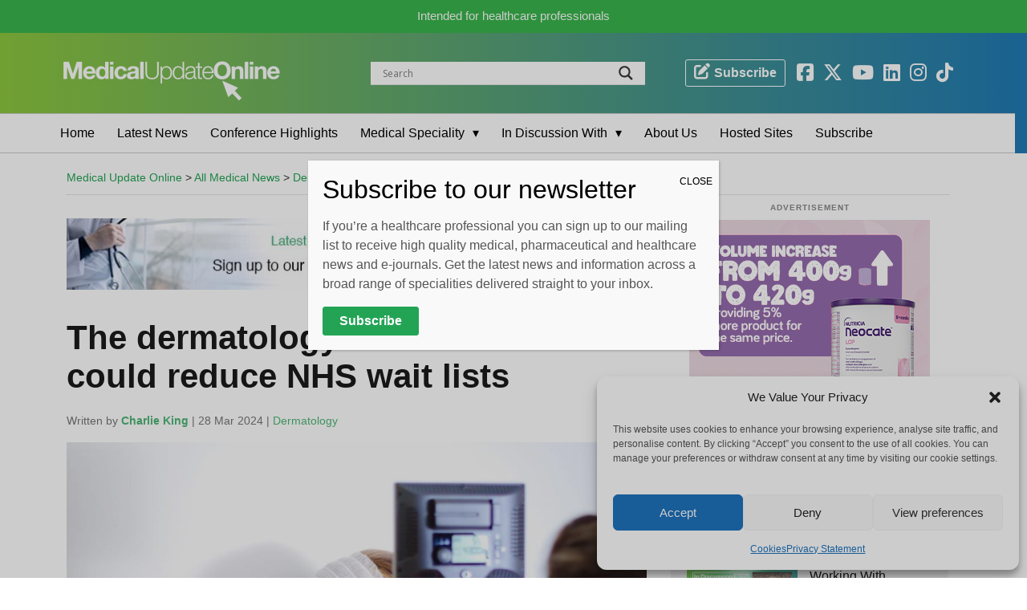

--- FILE ---
content_type: text/html; charset=UTF-8
request_url: https://medicalupdateonline.com/2024/03/the-dermatology-initiative-that-could-reduce-nhs-wait-lists/
body_size: 29584
content:
<!DOCTYPE HTML>
<html class="no-js" lang="en" doc>
<head>
<!-- <script id="cookieyes" type="text/javascript" src="https://cdn-cookieyes.com/client_data/11b1626fb22c534d3eb6255f/script.js"></script> only supports 5k page views pm -->
<meta charset="UTF-8" />
<meta http-equiv="X-UA-Compatible" content="IE=edge,chrome=1">
<meta name="viewport" content="width=device-width, initial-scale=1.0">
<meta name="facebook-domain-verification" content="8cyg2pg7akumj5i2qlu6gyzru08q01" />
<link rel="pingback" href="https://medicalupdateonline.com/xmlrpc.php" />
<link rel="alternate" href="https://medicalupdateonline.com/2024/03/the-dermatology-initiative-that-could-reduce-nhs-wait-lists/" hreflang="en-gb" />
<link rel="stylesheet" href="https://stackpath.bootstrapcdn.com/bootstrap/4.4.1/css/bootstrap.min.css" media="all" />
<meta name='robots' content='index, follow, max-image-preview:large, max-snippet:-1, max-video-preview:-1' />
<script type="text/plain" data-service="google-analytics" data-category="statistics" async data-cmplz-src="https://www.googletagmanager.com/gtag/js?id=G-RMKMJ95L7X"></script>
<script>
	window.dataLayer = window.dataLayer || [];
	function gtag(){dataLayer.push(arguments);}
</script><!-- Google tag (gtag.js) consent mode dataLayer added by Site Kit -->
<script type="text/javascript" id="google_gtagjs-js-consent-mode-data-layer">
/* <![CDATA[ */
window.dataLayer = window.dataLayer || [];function gtag(){dataLayer.push(arguments);}
gtag('consent', 'default', {"ad_personalization":"denied","ad_storage":"denied","ad_user_data":"denied","analytics_storage":"denied","functionality_storage":"denied","security_storage":"denied","personalization_storage":"denied","region":["AT","BE","BG","CH","CY","CZ","DE","DK","EE","ES","FI","FR","GB","GR","HR","HU","IE","IS","IT","LI","LT","LU","LV","MT","NL","NO","PL","PT","RO","SE","SI","SK"],"wait_for_update":500});
window._googlesitekitConsentCategoryMap = {"statistics":["analytics_storage"],"marketing":["ad_storage","ad_user_data","ad_personalization"],"functional":["functionality_storage","security_storage"],"preferences":["personalization_storage"]};
window._googlesitekitConsents = {"ad_personalization":"denied","ad_storage":"denied","ad_user_data":"denied","analytics_storage":"denied","functionality_storage":"denied","security_storage":"denied","personalization_storage":"denied","region":["AT","BE","BG","CH","CY","CZ","DE","DK","EE","ES","FI","FR","GB","GR","HR","HU","IE","IS","IT","LI","LT","LU","LV","MT","NL","NO","PL","PT","RO","SE","SI","SK"],"wait_for_update":500};
/* ]]> */
</script>
<!-- End Google tag (gtag.js) consent mode dataLayer added by Site Kit -->

	<!-- This site is optimized with the Yoast SEO plugin v25.6 - https://yoast.com/wordpress/plugins/seo/ -->
	<title>The dermatology initiative that could reduce NHS wait lists - Medical Update Online</title>
	<link rel="canonical" href="https://medicalupdateonline.com/2024/03/the-dermatology-initiative-that-could-reduce-nhs-wait-lists/" />
	<meta property="og:locale" content="en_US" />
	<meta property="og:type" content="article" />
	<meta property="og:title" content="The dermatology initiative that could reduce NHS wait lists - Medical Update Online" />
	<meta property="og:description" content="Giving GPs cameras to photograph skin complaints could help slash wait times for hospital appointments according to a new service evaluation from the University of East Anglia. An... read more." />
	<meta property="og:url" content="https://medicalupdateonline.com/2024/03/the-dermatology-initiative-that-could-reduce-nhs-wait-lists/" />
	<meta property="og:site_name" content="Medical Update Online" />
	<meta property="article:publisher" content="https://www.facebook.com/MedUpdateOnline" />
	<meta property="article:published_time" content="2024-03-28T16:00:16+00:00" />
	<meta property="article:modified_time" content="2026-01-07T11:54:32+00:00" />
	<meta property="og:image" content="https://medicalupdateonline.com/wp-content/uploads/2024/03/AdobeStock_255325709.jpg" />
	<meta property="og:image:width" content="1037" />
	<meta property="og:image:height" content="691" />
	<meta property="og:image:type" content="image/jpeg" />
	<meta name="author" content="Charlie King" />
	<meta name="twitter:card" content="summary_large_image" />
	<meta name="twitter:creator" content="@MedUpdateOn1ine" />
	<meta name="twitter:site" content="@MedUpdateOn1ine" />
	<meta name="twitter:label1" content="Written by" />
	<meta name="twitter:data1" content="Charlie King" />
	<meta name="twitter:label2" content="Est. reading time" />
	<meta name="twitter:data2" content="3 minutes" />
	<script type="application/ld+json" class="yoast-schema-graph">{"@context":"https://schema.org","@graph":[{"@type":"Article","@id":"https://medicalupdateonline.com/2024/03/the-dermatology-initiative-that-could-reduce-nhs-wait-lists/#article","isPartOf":{"@id":"https://medicalupdateonline.com/2024/03/the-dermatology-initiative-that-could-reduce-nhs-wait-lists/"},"author":{"name":"Charlie King","@id":"https://medicalupdateonline.com/#/schema/person/959e3cf4f1b61dfeb5f25e3478aecf59"},"headline":"The dermatology initiative that could reduce NHS wait lists","datePublished":"2024-03-28T16:00:16+00:00","dateModified":"2026-01-07T11:54:32+00:00","mainEntityOfPage":{"@id":"https://medicalupdateonline.com/2024/03/the-dermatology-initiative-that-could-reduce-nhs-wait-lists/"},"wordCount":659,"publisher":{"@id":"https://medicalupdateonline.com/#organization"},"image":{"@id":"https://medicalupdateonline.com/2024/03/the-dermatology-initiative-that-could-reduce-nhs-wait-lists/#primaryimage"},"thumbnailUrl":"https://medicalupdateonline.com/wp-content/uploads/2024/03/AdobeStock_255325709.jpg","keywords":["camera","Dermatology","General Practice","NHS wait list","primary care","skin complaints","WavemakerNutriciaNeocateMPUJAN2026"],"articleSection":["Dermatology","Primary Healthcare"],"inLanguage":"en-US"},{"@type":"WebPage","@id":"https://medicalupdateonline.com/2024/03/the-dermatology-initiative-that-could-reduce-nhs-wait-lists/","url":"https://medicalupdateonline.com/2024/03/the-dermatology-initiative-that-could-reduce-nhs-wait-lists/","name":"The dermatology initiative that could reduce NHS wait lists - Medical Update Online","isPartOf":{"@id":"https://medicalupdateonline.com/#website"},"primaryImageOfPage":{"@id":"https://medicalupdateonline.com/2024/03/the-dermatology-initiative-that-could-reduce-nhs-wait-lists/#primaryimage"},"image":{"@id":"https://medicalupdateonline.com/2024/03/the-dermatology-initiative-that-could-reduce-nhs-wait-lists/#primaryimage"},"thumbnailUrl":"https://medicalupdateonline.com/wp-content/uploads/2024/03/AdobeStock_255325709.jpg","datePublished":"2024-03-28T16:00:16+00:00","dateModified":"2026-01-07T11:54:32+00:00","breadcrumb":{"@id":"https://medicalupdateonline.com/2024/03/the-dermatology-initiative-that-could-reduce-nhs-wait-lists/#breadcrumb"},"inLanguage":"en-US","potentialAction":[{"@type":"ReadAction","target":["https://medicalupdateonline.com/2024/03/the-dermatology-initiative-that-could-reduce-nhs-wait-lists/"]}]},{"@type":"ImageObject","inLanguage":"en-US","@id":"https://medicalupdateonline.com/2024/03/the-dermatology-initiative-that-could-reduce-nhs-wait-lists/#primaryimage","url":"https://medicalupdateonline.com/wp-content/uploads/2024/03/AdobeStock_255325709.jpg","contentUrl":"https://medicalupdateonline.com/wp-content/uploads/2024/03/AdobeStock_255325709.jpg","width":1037,"height":691},{"@type":"BreadcrumbList","@id":"https://medicalupdateonline.com/2024/03/the-dermatology-initiative-that-could-reduce-nhs-wait-lists/#breadcrumb","itemListElement":[{"@type":"ListItem","position":1,"name":"Home","item":"https://medicalupdateonline.com/"},{"@type":"ListItem","position":2,"name":"The dermatology initiative that could reduce NHS wait lists"}]},{"@type":"WebSite","@id":"https://medicalupdateonline.com/#website","url":"https://medicalupdateonline.com/","name":"Medical Update Online","description":"","publisher":{"@id":"https://medicalupdateonline.com/#organization"},"potentialAction":[{"@type":"SearchAction","target":{"@type":"EntryPoint","urlTemplate":"https://medicalupdateonline.com/?s={search_term_string}"},"query-input":{"@type":"PropertyValueSpecification","valueRequired":true,"valueName":"search_term_string"}}],"inLanguage":"en-US"},{"@type":"Organization","@id":"https://medicalupdateonline.com/#organization","name":"MedicalUpdateOnline","url":"https://medicalupdateonline.com/","logo":{"@type":"ImageObject","inLanguage":"en-US","@id":"https://medicalupdateonline.com/#/schema/logo/image/","url":"https://medicalupdateonline.com/wp-content/uploads/2021/08/MUO-Logo-1000x1000-JPEG.jpg","contentUrl":"https://medicalupdateonline.com/wp-content/uploads/2021/08/MUO-Logo-1000x1000-JPEG.jpg","width":1000,"height":1000,"caption":"MedicalUpdateOnline"},"image":{"@id":"https://medicalupdateonline.com/#/schema/logo/image/"},"sameAs":["https://www.facebook.com/MedUpdateOnline","https://x.com/MedUpdateOn1ine","https://www.instagram.com/medicalupdateonline/","https://www.linkedin.com/company/28906543","https://www.youtube.com/medicalupdateonline"]},{"@type":"Person","@id":"https://medicalupdateonline.com/#/schema/person/959e3cf4f1b61dfeb5f25e3478aecf59","name":"Charlie King","url":"https://medicalupdateonline.com/author/charlieking/"}]}</script>
	<!-- / Yoast SEO plugin. -->


<link rel='dns-prefetch' href='//www.googletagmanager.com' />
<link rel='dns-prefetch' href='//use.fontawesome.com' />
<link rel='stylesheet' id='adsanity-default-css-css' href='https://medicalupdateonline.com/wp-content/plugins/adsanity/dist/css/widget-default.css?ver=1.9.4' type='text/css' media='screen' />
<link rel='stylesheet' id='wp-block-library-css' href='https://medicalupdateonline.com/wp-includes/css/dist/block-library/style.min.css?ver=6.6.4' type='text/css' media='all' />
<link rel='stylesheet' id='wp-components-css' href='https://medicalupdateonline.com/wp-includes/css/dist/components/style.min.css?ver=6.6.4' type='text/css' media='all' />
<link rel='stylesheet' id='wp-preferences-css' href='https://medicalupdateonline.com/wp-includes/css/dist/preferences/style.min.css?ver=6.6.4' type='text/css' media='all' />
<link rel='stylesheet' id='wp-block-editor-css' href='https://medicalupdateonline.com/wp-includes/css/dist/block-editor/style.min.css?ver=6.6.4' type='text/css' media='all' />
<link rel='stylesheet' id='popup-maker-block-library-style-css' href='https://medicalupdateonline.com/wp-content/plugins/popup-maker/dist/packages/block-library-style.css?ver=dbea705cfafe089d65f1' type='text/css' media='all' />
<style id='font-awesome-svg-styles-default-inline-css' type='text/css'>
.svg-inline--fa {
  display: inline-block;
  height: 1em;
  overflow: visible;
  vertical-align: -.125em;
}
</style>
<link rel='stylesheet' id='font-awesome-svg-styles-css' href='https://medicalupdateonline.com/wp-content/uploads/font-awesome/v6.6.0/css/svg-with-js.css' type='text/css' media='all' />
<style id='font-awesome-svg-styles-inline-css' type='text/css'>
   .wp-block-font-awesome-icon svg::before,
   .wp-rich-text-font-awesome-icon svg::before {content: unset;}
</style>
<style id='classic-theme-styles-inline-css' type='text/css'>
/*! This file is auto-generated */
.wp-block-button__link{color:#fff;background-color:#32373c;border-radius:9999px;box-shadow:none;text-decoration:none;padding:calc(.667em + 2px) calc(1.333em + 2px);font-size:1.125em}.wp-block-file__button{background:#32373c;color:#fff;text-decoration:none}
</style>
<style id='global-styles-inline-css' type='text/css'>
:root{--wp--preset--aspect-ratio--square: 1;--wp--preset--aspect-ratio--4-3: 4/3;--wp--preset--aspect-ratio--3-4: 3/4;--wp--preset--aspect-ratio--3-2: 3/2;--wp--preset--aspect-ratio--2-3: 2/3;--wp--preset--aspect-ratio--16-9: 16/9;--wp--preset--aspect-ratio--9-16: 9/16;--wp--preset--color--black: #000000;--wp--preset--color--cyan-bluish-gray: #abb8c3;--wp--preset--color--white: #ffffff;--wp--preset--color--pale-pink: #f78da7;--wp--preset--color--vivid-red: #cf2e2e;--wp--preset--color--luminous-vivid-orange: #ff6900;--wp--preset--color--luminous-vivid-amber: #fcb900;--wp--preset--color--light-green-cyan: #7bdcb5;--wp--preset--color--vivid-green-cyan: #00d084;--wp--preset--color--pale-cyan-blue: #8ed1fc;--wp--preset--color--vivid-cyan-blue: #0693e3;--wp--preset--color--vivid-purple: #9b51e0;--wp--preset--gradient--vivid-cyan-blue-to-vivid-purple: linear-gradient(135deg,rgba(6,147,227,1) 0%,rgb(155,81,224) 100%);--wp--preset--gradient--light-green-cyan-to-vivid-green-cyan: linear-gradient(135deg,rgb(122,220,180) 0%,rgb(0,208,130) 100%);--wp--preset--gradient--luminous-vivid-amber-to-luminous-vivid-orange: linear-gradient(135deg,rgba(252,185,0,1) 0%,rgba(255,105,0,1) 100%);--wp--preset--gradient--luminous-vivid-orange-to-vivid-red: linear-gradient(135deg,rgba(255,105,0,1) 0%,rgb(207,46,46) 100%);--wp--preset--gradient--very-light-gray-to-cyan-bluish-gray: linear-gradient(135deg,rgb(238,238,238) 0%,rgb(169,184,195) 100%);--wp--preset--gradient--cool-to-warm-spectrum: linear-gradient(135deg,rgb(74,234,220) 0%,rgb(151,120,209) 20%,rgb(207,42,186) 40%,rgb(238,44,130) 60%,rgb(251,105,98) 80%,rgb(254,248,76) 100%);--wp--preset--gradient--blush-light-purple: linear-gradient(135deg,rgb(255,206,236) 0%,rgb(152,150,240) 100%);--wp--preset--gradient--blush-bordeaux: linear-gradient(135deg,rgb(254,205,165) 0%,rgb(254,45,45) 50%,rgb(107,0,62) 100%);--wp--preset--gradient--luminous-dusk: linear-gradient(135deg,rgb(255,203,112) 0%,rgb(199,81,192) 50%,rgb(65,88,208) 100%);--wp--preset--gradient--pale-ocean: linear-gradient(135deg,rgb(255,245,203) 0%,rgb(182,227,212) 50%,rgb(51,167,181) 100%);--wp--preset--gradient--electric-grass: linear-gradient(135deg,rgb(202,248,128) 0%,rgb(113,206,126) 100%);--wp--preset--gradient--midnight: linear-gradient(135deg,rgb(2,3,129) 0%,rgb(40,116,252) 100%);--wp--preset--font-size--small: 13px;--wp--preset--font-size--medium: 20px;--wp--preset--font-size--large: 36px;--wp--preset--font-size--x-large: 42px;--wp--preset--spacing--20: 0.44rem;--wp--preset--spacing--30: 0.67rem;--wp--preset--spacing--40: 1rem;--wp--preset--spacing--50: 1.5rem;--wp--preset--spacing--60: 2.25rem;--wp--preset--spacing--70: 3.38rem;--wp--preset--spacing--80: 5.06rem;--wp--preset--shadow--natural: 6px 6px 9px rgba(0, 0, 0, 0.2);--wp--preset--shadow--deep: 12px 12px 50px rgba(0, 0, 0, 0.4);--wp--preset--shadow--sharp: 6px 6px 0px rgba(0, 0, 0, 0.2);--wp--preset--shadow--outlined: 6px 6px 0px -3px rgba(255, 255, 255, 1), 6px 6px rgba(0, 0, 0, 1);--wp--preset--shadow--crisp: 6px 6px 0px rgba(0, 0, 0, 1);}:where(.is-layout-flex){gap: 0.5em;}:where(.is-layout-grid){gap: 0.5em;}body .is-layout-flex{display: flex;}.is-layout-flex{flex-wrap: wrap;align-items: center;}.is-layout-flex > :is(*, div){margin: 0;}body .is-layout-grid{display: grid;}.is-layout-grid > :is(*, div){margin: 0;}:where(.wp-block-columns.is-layout-flex){gap: 2em;}:where(.wp-block-columns.is-layout-grid){gap: 2em;}:where(.wp-block-post-template.is-layout-flex){gap: 1.25em;}:where(.wp-block-post-template.is-layout-grid){gap: 1.25em;}.has-black-color{color: var(--wp--preset--color--black) !important;}.has-cyan-bluish-gray-color{color: var(--wp--preset--color--cyan-bluish-gray) !important;}.has-white-color{color: var(--wp--preset--color--white) !important;}.has-pale-pink-color{color: var(--wp--preset--color--pale-pink) !important;}.has-vivid-red-color{color: var(--wp--preset--color--vivid-red) !important;}.has-luminous-vivid-orange-color{color: var(--wp--preset--color--luminous-vivid-orange) !important;}.has-luminous-vivid-amber-color{color: var(--wp--preset--color--luminous-vivid-amber) !important;}.has-light-green-cyan-color{color: var(--wp--preset--color--light-green-cyan) !important;}.has-vivid-green-cyan-color{color: var(--wp--preset--color--vivid-green-cyan) !important;}.has-pale-cyan-blue-color{color: var(--wp--preset--color--pale-cyan-blue) !important;}.has-vivid-cyan-blue-color{color: var(--wp--preset--color--vivid-cyan-blue) !important;}.has-vivid-purple-color{color: var(--wp--preset--color--vivid-purple) !important;}.has-black-background-color{background-color: var(--wp--preset--color--black) !important;}.has-cyan-bluish-gray-background-color{background-color: var(--wp--preset--color--cyan-bluish-gray) !important;}.has-white-background-color{background-color: var(--wp--preset--color--white) !important;}.has-pale-pink-background-color{background-color: var(--wp--preset--color--pale-pink) !important;}.has-vivid-red-background-color{background-color: var(--wp--preset--color--vivid-red) !important;}.has-luminous-vivid-orange-background-color{background-color: var(--wp--preset--color--luminous-vivid-orange) !important;}.has-luminous-vivid-amber-background-color{background-color: var(--wp--preset--color--luminous-vivid-amber) !important;}.has-light-green-cyan-background-color{background-color: var(--wp--preset--color--light-green-cyan) !important;}.has-vivid-green-cyan-background-color{background-color: var(--wp--preset--color--vivid-green-cyan) !important;}.has-pale-cyan-blue-background-color{background-color: var(--wp--preset--color--pale-cyan-blue) !important;}.has-vivid-cyan-blue-background-color{background-color: var(--wp--preset--color--vivid-cyan-blue) !important;}.has-vivid-purple-background-color{background-color: var(--wp--preset--color--vivid-purple) !important;}.has-black-border-color{border-color: var(--wp--preset--color--black) !important;}.has-cyan-bluish-gray-border-color{border-color: var(--wp--preset--color--cyan-bluish-gray) !important;}.has-white-border-color{border-color: var(--wp--preset--color--white) !important;}.has-pale-pink-border-color{border-color: var(--wp--preset--color--pale-pink) !important;}.has-vivid-red-border-color{border-color: var(--wp--preset--color--vivid-red) !important;}.has-luminous-vivid-orange-border-color{border-color: var(--wp--preset--color--luminous-vivid-orange) !important;}.has-luminous-vivid-amber-border-color{border-color: var(--wp--preset--color--luminous-vivid-amber) !important;}.has-light-green-cyan-border-color{border-color: var(--wp--preset--color--light-green-cyan) !important;}.has-vivid-green-cyan-border-color{border-color: var(--wp--preset--color--vivid-green-cyan) !important;}.has-pale-cyan-blue-border-color{border-color: var(--wp--preset--color--pale-cyan-blue) !important;}.has-vivid-cyan-blue-border-color{border-color: var(--wp--preset--color--vivid-cyan-blue) !important;}.has-vivid-purple-border-color{border-color: var(--wp--preset--color--vivid-purple) !important;}.has-vivid-cyan-blue-to-vivid-purple-gradient-background{background: var(--wp--preset--gradient--vivid-cyan-blue-to-vivid-purple) !important;}.has-light-green-cyan-to-vivid-green-cyan-gradient-background{background: var(--wp--preset--gradient--light-green-cyan-to-vivid-green-cyan) !important;}.has-luminous-vivid-amber-to-luminous-vivid-orange-gradient-background{background: var(--wp--preset--gradient--luminous-vivid-amber-to-luminous-vivid-orange) !important;}.has-luminous-vivid-orange-to-vivid-red-gradient-background{background: var(--wp--preset--gradient--luminous-vivid-orange-to-vivid-red) !important;}.has-very-light-gray-to-cyan-bluish-gray-gradient-background{background: var(--wp--preset--gradient--very-light-gray-to-cyan-bluish-gray) !important;}.has-cool-to-warm-spectrum-gradient-background{background: var(--wp--preset--gradient--cool-to-warm-spectrum) !important;}.has-blush-light-purple-gradient-background{background: var(--wp--preset--gradient--blush-light-purple) !important;}.has-blush-bordeaux-gradient-background{background: var(--wp--preset--gradient--blush-bordeaux) !important;}.has-luminous-dusk-gradient-background{background: var(--wp--preset--gradient--luminous-dusk) !important;}.has-pale-ocean-gradient-background{background: var(--wp--preset--gradient--pale-ocean) !important;}.has-electric-grass-gradient-background{background: var(--wp--preset--gradient--electric-grass) !important;}.has-midnight-gradient-background{background: var(--wp--preset--gradient--midnight) !important;}.has-small-font-size{font-size: var(--wp--preset--font-size--small) !important;}.has-medium-font-size{font-size: var(--wp--preset--font-size--medium) !important;}.has-large-font-size{font-size: var(--wp--preset--font-size--large) !important;}.has-x-large-font-size{font-size: var(--wp--preset--font-size--x-large) !important;}
:where(.wp-block-post-template.is-layout-flex){gap: 1.25em;}:where(.wp-block-post-template.is-layout-grid){gap: 1.25em;}
:where(.wp-block-columns.is-layout-flex){gap: 2em;}:where(.wp-block-columns.is-layout-grid){gap: 2em;}
:root :where(.wp-block-pullquote){font-size: 1.5em;line-height: 1.6;}
</style>
<link rel='stylesheet' id='adsanity-cas-css' href='https://medicalupdateonline.com/cas-custom-sizes/?ver=1.6' type='text/css' media='all' />
<link rel='stylesheet' id='cpsh-shortcodes-css' href='https://medicalupdateonline.com/wp-content/plugins/column-shortcodes//assets/css/shortcodes.css?ver=1.0.1' type='text/css' media='all' />
<link rel='stylesheet' id='contact-form-7-css' href='https://medicalupdateonline.com/wp-content/plugins/contact-form-7/includes/css/styles.css?ver=6.0.6' type='text/css' media='all' />
<link rel='stylesheet' id='ctf_styles-css' href='https://medicalupdateonline.com/wp-content/plugins/custom-twitter-feeds/css/ctf-styles.min.css?ver=2.3.1' type='text/css' media='all' />
<link rel='stylesheet' id='topbar-css' href='https://medicalupdateonline.com/wp-content/plugins/top-bar/inc/../css/topbar_style.css?ver=6.6.4' type='text/css' media='all' />
<link rel='stylesheet' id='cmplz-general-css' href='https://medicalupdateonline.com/wp-content/plugins/complianz-gdpr/assets/css/cookieblocker.min.css?ver=1765993757' type='text/css' media='all' />
<link rel='stylesheet' id='screen-css' href='https://medicalupdateonline.com/wp-content/themes/muo-2021/style.css?ver=1.2' type='text/css' media='screen' />
<link rel='stylesheet' id='font-awesome-official-css' href='https://use.fontawesome.com/releases/v6.6.0/css/all.css' type='text/css' media='all' integrity="sha384-h/hnnw1Bi4nbpD6kE7nYfCXzovi622sY5WBxww8ARKwpdLj5kUWjRuyiXaD1U2JT" crossorigin="anonymous" />
<link rel='stylesheet' id='wpdreams-asl-basic-css' href='https://medicalupdateonline.com/wp-content/plugins/ajax-search-lite/css/style.basic.css?ver=4.13.4' type='text/css' media='all' />
<style id='wpdreams-asl-basic-inline-css' type='text/css'>

					div[id*='ajaxsearchlitesettings'].searchsettings .asl_option_inner label {
						font-size: 0px !important;
						color: rgba(0, 0, 0, 0);
					}
					div[id*='ajaxsearchlitesettings'].searchsettings .asl_option_inner label:after {
						font-size: 11px !important;
						position: absolute;
						top: 0;
						left: 0;
						z-index: 1;
					}
					.asl_w_container {
						width: 100%;
						margin: 0px 0px 0px 0px;
						min-width: 200px;
					}
					div[id*='ajaxsearchlite'].asl_m {
						width: 100%;
					}
					div[id*='ajaxsearchliteres'].wpdreams_asl_results div.resdrg span.highlighted {
						font-weight: bold;
						color: rgba(217, 49, 43, 1);
						background-color: rgba(238, 238, 238, 1);
					}
					div[id*='ajaxsearchliteres'].wpdreams_asl_results .results img.asl_image {
						width: 70px;
						height: 70px;
						object-fit: cover;
					}
					div[id*='ajaxsearchlite'].asl_r .results {
						max-height: none;
					}
					div[id*='ajaxsearchlite'].asl_r {
						position: absolute;
					}
				
							.asl_w, .asl_w * {font-family:&quot;Helvetica&quot; !important;}
							.asl_m input[type=search]::placeholder{font-family:&quot;Helvetica&quot; !important;}
							.asl_m input[type=search]::-webkit-input-placeholder{font-family:&quot;Helvetica&quot; !important;}
							.asl_m input[type=search]::-moz-placeholder{font-family:&quot;Helvetica&quot; !important;}
							.asl_m input[type=search]:-ms-input-placeholder{font-family:&quot;Helvetica&quot; !important;}
						
						div.asl_r.asl_w.vertical .results .item::after {
							display: block;
							position: absolute;
							bottom: 0;
							content: '';
							height: 1px;
							width: 100%;
							background: #D8D8D8;
						}
						div.asl_r.asl_w.vertical .results .item.asl_last_item::after {
							display: none;
						}
					
</style>
<link rel='stylesheet' id='wpdreams-asl-instance-css' href='https://medicalupdateonline.com/wp-content/plugins/ajax-search-lite/css/style-underline.css?ver=4.13.4' type='text/css' media='all' />
<link rel='stylesheet' id='popup-maker-site-css' href='https://medicalupdateonline.com/wp-content/plugins/popup-maker/dist/assets/site.css?ver=1.21.5' type='text/css' media='all' />
<style id='popup-maker-site-inline-css' type='text/css'>
/* Popup Google Fonts */
@import url('//fonts.googleapis.com/css?family=Montserrat:100');

/* Popup Theme 21326: Default Theme */
.pum-theme-21326, .pum-theme-default-theme { background-color: rgba( 0, 0, 0, 0.20 ) } 
.pum-theme-21326 .pum-container, .pum-theme-default-theme .pum-container { padding: 18px; border-radius: 0px; border: 1px none #000000; box-shadow: 1px 1px 3px 0px rgba( 2, 2, 2, 0.23 ); background-color: rgba( 249, 249, 249, 1.00 ) } 
.pum-theme-21326 .pum-title, .pum-theme-default-theme .pum-title { color: #000000; text-align: left; text-shadow: 0px 0px 0px rgba( 2, 2, 2, 0.23 ); font-family: inherit; font-weight: 400; font-size: 32px; line-height: 36px } 
.pum-theme-21326 .pum-content, .pum-theme-default-theme .pum-content { color: #8c8c8c; font-family: inherit; font-weight: 400 } 
.pum-theme-21326 .pum-content + .pum-close, .pum-theme-default-theme .pum-content + .pum-close { position: absolute; height: auto; width: auto; left: auto; right: 0px; bottom: auto; top: 0px; padding: 8px; color: #000000; font-family: inherit; font-weight: 400; font-size: 12px; line-height: 36px; border: 1px none #ffffff; border-radius: 0px; box-shadow: 1px 1px 3px 0px rgba( 2, 2, 2, 0.00 ); text-shadow: 0px 0px 0px rgba( 0, 0, 0, 0.23 ); background-color: rgba( 255, 255, 255, 0.00 ) } 

/* Popup Theme 21327: Light Box */
.pum-theme-21327, .pum-theme-lightbox { background-color: rgba( 0, 0, 0, 0.40 ) } 
.pum-theme-21327 .pum-container, .pum-theme-lightbox .pum-container { padding: 18px; border-radius: 3px; border: 8px solid #ffffff; box-shadow: 0px 0px 30px 0px rgba( 2, 2, 2, 1.00 ); background-color: rgba( 255, 255, 255, 1.00 ) } 
.pum-theme-21327 .pum-title, .pum-theme-lightbox .pum-title { color: #000000; text-align: left; text-shadow: 0px 0px 0px rgba( 2, 2, 2, 0.23 ); font-family: inherit; font-weight: 600; font-size: 28px; line-height: 48px } 
.pum-theme-21327 .pum-content, .pum-theme-lightbox .pum-content { color: #000000; font-family: inherit; font-weight: 300 } 
.pum-theme-21327 .pum-content + .pum-close, .pum-theme-lightbox .pum-content + .pum-close { position: absolute; height: 26px; width: 26px; left: auto; right: -13px; bottom: auto; top: -13px; padding: 0px; color: #ffffff; font-family: Arial; font-weight: 100; font-size: 24px; line-height: 24px; border: 2px solid #ffffff; border-radius: 26px; box-shadow: 0px 0px 15px 1px rgba( 2, 2, 2, 0.75 ); text-shadow: 0px 0px 0px rgba( 0, 0, 0, 0.23 ); background-color: rgba( 0, 0, 0, 1.00 ) } 

/* Popup Theme 21328: Enterprise Blue */
.pum-theme-21328, .pum-theme-enterprise-blue { background-color: rgba( 0, 0, 0, 0.70 ) } 
.pum-theme-21328 .pum-container, .pum-theme-enterprise-blue .pum-container { padding: 28px; border-radius: 5px; border: 1px none #000000; box-shadow: 0px 10px 25px 4px rgba( 2, 2, 2, 0.50 ); background-color: rgba( 255, 255, 255, 1.00 ) } 
.pum-theme-21328 .pum-title, .pum-theme-enterprise-blue .pum-title { color: #315b7c; text-align: left; text-shadow: 0px 0px 0px rgba( 2, 2, 2, 0.23 ); font-family: inherit; font-weight: 100; font-size: 34px; line-height: 36px } 
.pum-theme-21328 .pum-content, .pum-theme-enterprise-blue .pum-content { color: #2d2d2d; font-family: inherit; font-weight: 100 } 
.pum-theme-21328 .pum-content + .pum-close, .pum-theme-enterprise-blue .pum-content + .pum-close { position: absolute; height: 28px; width: 28px; left: auto; right: 8px; bottom: auto; top: 8px; padding: 4px; color: #ffffff; font-family: Times New Roman; font-weight: 100; font-size: 20px; line-height: 20px; border: 1px none #ffffff; border-radius: 42px; box-shadow: 0px 0px 0px 0px rgba( 2, 2, 2, 0.23 ); text-shadow: 0px 0px 0px rgba( 0, 0, 0, 0.23 ); background-color: rgba( 49, 91, 124, 1.00 ) } 

/* Popup Theme 21329: Hello Box */
.pum-theme-21329, .pum-theme-hello-box { background-color: rgba( 0, 0, 0, 0.75 ) } 
.pum-theme-21329 .pum-container, .pum-theme-hello-box .pum-container { padding: 30px; border-radius: 80px; border: 14px solid #81d742; box-shadow: 0px 0px 0px 0px rgba( 2, 2, 2, 0.00 ); background-color: rgba( 255, 255, 255, 1.00 ) } 
.pum-theme-21329 .pum-title, .pum-theme-hello-box .pum-title { color: #2d2d2d; text-align: left; text-shadow: 0px 0px 0px rgba( 2, 2, 2, 0.23 ); font-family: Montserrat; font-weight: 100; font-size: 32px; line-height: 36px } 
.pum-theme-21329 .pum-content, .pum-theme-hello-box .pum-content { color: #2d2d2d; font-family: inherit; font-weight: 100 } 
.pum-theme-21329 .pum-content + .pum-close, .pum-theme-hello-box .pum-content + .pum-close { position: absolute; height: auto; width: auto; left: auto; right: -30px; bottom: auto; top: -30px; padding: 0px; color: #2d2d2d; font-family: Times New Roman; font-weight: 100; font-size: 32px; line-height: 28px; border: 1px none #ffffff; border-radius: 28px; box-shadow: 0px 0px 0px 0px rgba( 2, 2, 2, 0.23 ); text-shadow: 0px 0px 0px rgba( 0, 0, 0, 0.23 ); background-color: rgba( 255, 255, 255, 1.00 ) } 

/* Popup Theme 21330: Cutting Edge */
.pum-theme-21330, .pum-theme-cutting-edge { background-color: rgba( 0, 0, 0, 0.50 ) } 
.pum-theme-21330 .pum-container, .pum-theme-cutting-edge .pum-container { padding: 18px; border-radius: 0px; border: 1px none #000000; box-shadow: 0px 10px 25px 0px rgba( 2, 2, 2, 0.50 ); background-color: rgba( 30, 115, 190, 1.00 ) } 
.pum-theme-21330 .pum-title, .pum-theme-cutting-edge .pum-title { color: #ffffff; text-align: left; text-shadow: 0px 0px 0px rgba( 2, 2, 2, 0.23 ); font-family: Sans-Serif; font-weight: 100; font-size: 26px; line-height: 28px } 
.pum-theme-21330 .pum-content, .pum-theme-cutting-edge .pum-content { color: #ffffff; font-family: inherit; font-weight: 100 } 
.pum-theme-21330 .pum-content + .pum-close, .pum-theme-cutting-edge .pum-content + .pum-close { position: absolute; height: 24px; width: 24px; left: auto; right: 0px; bottom: auto; top: 0px; padding: 0px; color: #1e73be; font-family: Times New Roman; font-weight: 100; font-size: 32px; line-height: 24px; border: 1px none #ffffff; border-radius: 0px; box-shadow: -1px 1px 1px 0px rgba( 2, 2, 2, 0.10 ); text-shadow: -1px 1px 1px rgba( 0, 0, 0, 0.10 ); background-color: rgba( 238, 238, 34, 1.00 ) } 

/* Popup Theme 21331: Framed Border */
.pum-theme-21331, .pum-theme-framed-border { background-color: rgba( 255, 255, 255, 0.50 ) } 
.pum-theme-21331 .pum-container, .pum-theme-framed-border .pum-container { padding: 18px; border-radius: 0px; border: 20px outset #dd3333; box-shadow: 1px 1px 3px 0px rgba( 2, 2, 2, 0.97 ) inset; background-color: rgba( 255, 251, 239, 1.00 ) } 
.pum-theme-21331 .pum-title, .pum-theme-framed-border .pum-title { color: #000000; text-align: left; text-shadow: 0px 0px 0px rgba( 2, 2, 2, 0.23 ); font-family: inherit; font-weight: 100; font-size: 32px; line-height: 36px } 
.pum-theme-21331 .pum-content, .pum-theme-framed-border .pum-content { color: #2d2d2d; font-family: inherit; font-weight: 100 } 
.pum-theme-21331 .pum-content + .pum-close, .pum-theme-framed-border .pum-content + .pum-close { position: absolute; height: 20px; width: 20px; left: auto; right: -20px; bottom: auto; top: -20px; padding: 0px; color: #ffffff; font-family: Tahoma; font-weight: 700; font-size: 16px; line-height: 18px; border: 1px none #ffffff; border-radius: 0px; box-shadow: 0px 0px 0px 0px rgba( 2, 2, 2, 0.23 ); text-shadow: 0px 0px 0px rgba( 0, 0, 0, 0.23 ); background-color: rgba( 0, 0, 0, 0.55 ) } 

/* Popup Theme 21332: Floating Bar - Soft Blue */
.pum-theme-21332, .pum-theme-floating-bar { background-color: rgba( 255, 255, 255, 0.00 ) } 
.pum-theme-21332 .pum-container, .pum-theme-floating-bar .pum-container { padding: 8px; border-radius: 0px; border: 1px none #000000; box-shadow: 1px 1px 3px 0px rgba( 2, 2, 2, 0.23 ); background-color: rgba( 238, 246, 252, 1.00 ) } 
.pum-theme-21332 .pum-title, .pum-theme-floating-bar .pum-title { color: #505050; text-align: left; text-shadow: 0px 0px 0px rgba( 2, 2, 2, 0.23 ); font-family: inherit; font-weight: 400; font-size: 32px; line-height: 36px } 
.pum-theme-21332 .pum-content, .pum-theme-floating-bar .pum-content { color: #505050; font-family: inherit; font-weight: 400 } 
.pum-theme-21332 .pum-content + .pum-close, .pum-theme-floating-bar .pum-content + .pum-close { position: absolute; height: 18px; width: 18px; left: auto; right: 5px; bottom: auto; top: 50%; padding: 0px; color: #505050; font-family: Sans-Serif; font-weight: 700; font-size: 15px; line-height: 18px; border: 1px solid #505050; border-radius: 15px; box-shadow: 0px 0px 0px 0px rgba( 2, 2, 2, 0.00 ); text-shadow: 0px 0px 0px rgba( 0, 0, 0, 0.00 ); background-color: rgba( 255, 255, 255, 0.00 ); transform: translate(0, -50%) } 

/* Popup Theme 21333: Content Only - For use with page builders or block editor */
.pum-theme-21333, .pum-theme-content-only { background-color: rgba( 0, 0, 0, 0.70 ) } 
.pum-theme-21333 .pum-container, .pum-theme-content-only .pum-container { padding: 0px; border-radius: 0px; border: 1px none #000000; box-shadow: 0px 0px 0px 0px rgba( 2, 2, 2, 0.00 ) } 
.pum-theme-21333 .pum-title, .pum-theme-content-only .pum-title { color: #000000; text-align: left; text-shadow: 0px 0px 0px rgba( 2, 2, 2, 0.23 ); font-family: inherit; font-weight: 400; font-size: 32px; line-height: 36px } 
.pum-theme-21333 .pum-content, .pum-theme-content-only .pum-content { color: #8c8c8c; font-family: inherit; font-weight: 400 } 
.pum-theme-21333 .pum-content + .pum-close, .pum-theme-content-only .pum-content + .pum-close { position: absolute; height: 18px; width: 18px; left: auto; right: 7px; bottom: auto; top: 7px; padding: 0px; color: #000000; font-family: inherit; font-weight: 700; font-size: 20px; line-height: 20px; border: 1px none #ffffff; border-radius: 15px; box-shadow: 0px 0px 0px 0px rgba( 2, 2, 2, 0.00 ); text-shadow: 0px 0px 0px rgba( 0, 0, 0, 0.00 ); background-color: rgba( 255, 255, 255, 0.00 ) } 

#pum-21335 {z-index: 1999999999}
#pum-21334 {z-index: 1999999999}

</style>
<link rel='stylesheet' id='font-awesome-official-v4shim-css' href='https://use.fontawesome.com/releases/v6.6.0/css/v4-shims.css' type='text/css' media='all' integrity="sha384-Heamg4F/EELwbmnBJapxaWTkcdX/DCrJpYgSshI5BkI7xghn3RvDcpG+1xUJt/7K" crossorigin="anonymous" />
<script type="text/javascript" src="https://medicalupdateonline.com/wp-includes/js/jquery/jquery.min.js?ver=3.7.1" id="jquery-core-js"></script>
<script type="text/javascript" src="https://medicalupdateonline.com/wp-includes/js/jquery/jquery-migrate.min.js?ver=3.4.1" id="jquery-migrate-js"></script>
<script type="text/javascript" id="topbar_frontjs-js-extra">
/* <![CDATA[ */
var tpbr_settings = {"fixed":"notfixed","user_who":"notloggedin","guests_or_users":"all","message":"Intended for healthcare professionals","status":"active","yn_button":"nobutton","color":"#39b54c","button_text":"","button_url":"","button_behavior":"samewindow","is_admin_bar":"no","detect_sticky":"0"};
/* ]]> */
</script>
<script type="text/javascript" src="https://medicalupdateonline.com/wp-content/plugins/top-bar/inc/../js/tpbr_front.min.js?ver=6.6.4" id="topbar_frontjs-js"></script>

<!-- Google tag (gtag.js) snippet added by Site Kit -->
<!-- Google Analytics snippet added by Site Kit -->
<script type="text/javascript" src="https://www.googletagmanager.com/gtag/js?id=G-RMKMJ95L7X" id="google_gtagjs-js" async></script>
<script type="text/javascript" id="google_gtagjs-js-after">
/* <![CDATA[ */
window.dataLayer = window.dataLayer || [];function gtag(){dataLayer.push(arguments);}
gtag("set","linker",{"domains":["medicalupdateonline.com"]});
gtag("js", new Date());
gtag("set", "developer_id.dZTNiMT", true);
gtag("config", "G-RMKMJ95L7X");
/* ]]> */
</script>
<link rel="https://api.w.org/" href="https://medicalupdateonline.com/wp-json/" /><link rel="alternate" title="JSON" type="application/json" href="https://medicalupdateonline.com/wp-json/wp/v2/posts/10030284" /><link rel="EditURI" type="application/rsd+xml" title="RSD" href="https://medicalupdateonline.com/xmlrpc.php?rsd" />
<meta name="generator" content="WordPress 6.6.4" />
<link rel='shortlink' href='https://medicalupdateonline.com/?p=10030284' />
<link rel="alternate" title="oEmbed (JSON)" type="application/json+oembed" href="https://medicalupdateonline.com/wp-json/oembed/1.0/embed?url=https%3A%2F%2Fmedicalupdateonline.com%2F2024%2F03%2Fthe-dermatology-initiative-that-could-reduce-nhs-wait-lists%2F" />
<link rel="alternate" title="oEmbed (XML)" type="text/xml+oembed" href="https://medicalupdateonline.com/wp-json/oembed/1.0/embed?url=https%3A%2F%2Fmedicalupdateonline.com%2F2024%2F03%2Fthe-dermatology-initiative-that-could-reduce-nhs-wait-lists%2F&#038;format=xml" />
<meta name="generator" content="Site Kit by Google 1.170.0" />			<style>.cmplz-hidden {
					display: none !important;
				}</style>
		<script type="text/plain" data-service="hotjar" data-category="marketing">
		(function(h,o,t,j,a,r){
			h.hj=h.hj||function(){(h.hj.q=h.hj.q||[]).push(arguments)};
			h._hjSettings={hjid:2533234,hjsv:5};
			a=o.getElementsByTagName('head')[0];
			r=o.createElement('script');r.async=1;
			r.src=t+h._hjSettings.hjid+j+h._hjSettings.hjsv;
			a.appendChild(r);
		})(window,document,'//static.hotjar.com/c/hotjar-','.js?sv=');
		</script>
						<link rel="preconnect" href="https://fonts.gstatic.com" crossorigin />
				<link rel="preload" as="style" href="//fonts.googleapis.com/css?family=Open+Sans&display=swap" />
								<link rel="stylesheet" href="//fonts.googleapis.com/css?family=Open+Sans&display=swap" media="all" />
				
<!-- Meta Pixel Code -->
<script data-service="facebook" data-category="marketing" type="text/plain">
!function(f,b,e,v,n,t,s){if(f.fbq)return;n=f.fbq=function(){n.callMethod?
n.callMethod.apply(n,arguments):n.queue.push(arguments)};if(!f._fbq)f._fbq=n;
n.push=n;n.loaded=!0;n.version='2.0';n.queue=[];t=b.createElement(e);t.async=!0;
t.src=v;s=b.getElementsByTagName(e)[0];s.parentNode.insertBefore(t,s)}(window,
document,'script','https://connect.facebook.net/en_US/fbevents.js');
</script>
<!-- End Meta Pixel Code -->
<script data-service="facebook" data-category="marketing" type="text/plain">var url = window.location.origin + '?ob=open-bridge';
            fbq('set', 'openbridge', '271588014185674', url);
fbq('init', '271588014185674', {}, {
    "agent": "wordpress-6.6.4-4.1.5"
})</script><script data-service="facebook" data-category="marketing" type="text/plain">
    fbq('track', 'PageView', []);
  </script>
<!-- Google Tag Manager snippet added by Site Kit -->
<script type="text/javascript">
/* <![CDATA[ */

			( function( w, d, s, l, i ) {
				w[l] = w[l] || [];
				w[l].push( {'gtm.start': new Date().getTime(), event: 'gtm.js'} );
				var f = d.getElementsByTagName( s )[0],
					j = d.createElement( s ), dl = l != 'dataLayer' ? '&l=' + l : '';
				j.async = true;
				j.src = 'https://www.googletagmanager.com/gtm.js?id=' + i + dl;
				f.parentNode.insertBefore( j, f );
			} )( window, document, 'script', 'dataLayer', 'GTM-TQ44RCF' );
			
/* ]]> */
</script>

<!-- End Google Tag Manager snippet added by Site Kit -->
<style>
    .ad-728x90 { height: auto;}
</style>
</head>
<body data-cmplz=1 class="post-template-default single single-post postid-10030284 single-format-standard wp-custom-logo do-etfw the-dermatology-initiative-that-could-reduce-nhs-wait-lists">
<header>
	<div class="container-fluid">
		<a href="/register" class="register btn small"><i class="fas fa-edit"></i><span> Subscribe</span></a>
		<a href="https://medicalupdateonline.com/" class="custom-logo-link" rel="home"><img width="542" height="100" src="https://medicalupdateonline.com/wp-content/uploads/2021/07/MUO-logo.png" class="custom-logo" alt="Medical Update Online" decoding="async" fetchpriority="high" srcset="https://medicalupdateonline.com/wp-content/uploads/2021/07/MUO-logo.png 542w, https://medicalupdateonline.com/wp-content/uploads/2021/07/MUO-logo-220x41.png 220w, https://medicalupdateonline.com/wp-content/uploads/2021/07/MUO-logo-490x90.png 490w" sizes="(max-width: 542px) 100vw, 542px" /></a>		
		<div id="searchform">
	<div class="asl_w_container asl_w_container_1" data-id="1" data-instance="1">
	<div id='ajaxsearchlite1'
		data-id="1"
		data-instance="1"
		class="asl_w asl_m asl_m_1 asl_m_1_1">
		<div class="probox">

	
	<div class='prosettings' style='display:none;' data-opened=0>
				<div class='innericon'>
			<svg version="1.1" xmlns="http://www.w3.org/2000/svg" xmlns:xlink="http://www.w3.org/1999/xlink" x="0px" y="0px" width="22" height="22" viewBox="0 0 512 512" enable-background="new 0 0 512 512" xml:space="preserve">
					<polygon transform = "rotate(90 256 256)" points="142.332,104.886 197.48,50 402.5,256 197.48,462 142.332,407.113 292.727,256 "/>
				</svg>
		</div>
	</div>

	
	
	<div class='proinput'>
		<form role="search" action='#' autocomplete="off"
				aria-label="Search form">
			<input aria-label="Search input"
					type='search' class='orig'
					tabindex="0"
					name='phrase'
					placeholder='Search'
					value=''
					autocomplete="off"/>
			<input aria-label="Search autocomplete input"
					type='text'
					class='autocomplete'
					tabindex="-1"
					name='phrase'
					value=''
					autocomplete="off" disabled/>
			<input type='submit' value="Start search" style='width:0; height: 0; visibility: hidden;'>
		</form>
	</div>

	
	
	<button class='promagnifier' tabindex="0" aria-label="Search magnifier button">
				<span class='innericon' style="display:block;">
			<svg version="1.1" xmlns="http://www.w3.org/2000/svg" xmlns:xlink="http://www.w3.org/1999/xlink" x="0px" y="0px" width="22" height="22" viewBox="0 0 512 512" enable-background="new 0 0 512 512" xml:space="preserve">
					<path d="M460.355,421.59L353.844,315.078c20.041-27.553,31.885-61.437,31.885-98.037
						C385.729,124.934,310.793,50,218.686,50C126.58,50,51.645,124.934,51.645,217.041c0,92.106,74.936,167.041,167.041,167.041
						c34.912,0,67.352-10.773,94.184-29.158L419.945,462L460.355,421.59z M100.631,217.041c0-65.096,52.959-118.056,118.055-118.056
						c65.098,0,118.057,52.959,118.057,118.056c0,65.096-52.959,118.056-118.057,118.056C153.59,335.097,100.631,282.137,100.631,217.041
						z"/>
				</svg>
		</span>
	</button>

	
	
	<div class='proloading'>

		<div class="asl_loader"><div class="asl_loader-inner asl_simple-circle"></div></div>

			</div>

			<div class='proclose'>
			<svg version="1.1" xmlns="http://www.w3.org/2000/svg" xmlns:xlink="http://www.w3.org/1999/xlink" x="0px"
				y="0px"
				width="12" height="12" viewBox="0 0 512 512" enable-background="new 0 0 512 512"
				xml:space="preserve">
				<polygon points="438.393,374.595 319.757,255.977 438.378,137.348 374.595,73.607 255.995,192.225 137.375,73.622 73.607,137.352 192.246,255.983 73.622,374.625 137.352,438.393 256.002,319.734 374.652,438.378 "/>
			</svg>
		</div>
	
	
</div>	</div>
	<div class='asl_data_container' style="display:none !important;">
		<div class="asl_init_data wpdreams_asl_data_ct"
	style="display:none !important;"
	id="asl_init_id_1"
	data-asl-id="1"
	data-asl-instance="1"
	data-settings="{&quot;homeurl&quot;:&quot;https:\/\/medicalupdateonline.com\/&quot;,&quot;resultstype&quot;:&quot;vertical&quot;,&quot;resultsposition&quot;:&quot;hover&quot;,&quot;itemscount&quot;:4,&quot;charcount&quot;:0,&quot;highlight&quot;:false,&quot;highlightWholewords&quot;:true,&quot;singleHighlight&quot;:false,&quot;scrollToResults&quot;:{&quot;enabled&quot;:false,&quot;offset&quot;:0},&quot;resultareaclickable&quot;:1,&quot;autocomplete&quot;:{&quot;enabled&quot;:true,&quot;lang&quot;:&quot;en&quot;,&quot;trigger_charcount&quot;:0},&quot;mobile&quot;:{&quot;menu_selector&quot;:&quot;#menu-toggle&quot;},&quot;trigger&quot;:{&quot;click&quot;:&quot;results_page&quot;,&quot;click_location&quot;:&quot;same&quot;,&quot;update_href&quot;:false,&quot;return&quot;:&quot;results_page&quot;,&quot;return_location&quot;:&quot;same&quot;,&quot;facet&quot;:true,&quot;type&quot;:true,&quot;redirect_url&quot;:&quot;?s={phrase}&quot;,&quot;delay&quot;:300},&quot;animations&quot;:{&quot;pc&quot;:{&quot;settings&quot;:{&quot;anim&quot;:&quot;fadedrop&quot;,&quot;dur&quot;:300},&quot;results&quot;:{&quot;anim&quot;:&quot;fadedrop&quot;,&quot;dur&quot;:300},&quot;items&quot;:&quot;voidanim&quot;},&quot;mob&quot;:{&quot;settings&quot;:{&quot;anim&quot;:&quot;fadedrop&quot;,&quot;dur&quot;:300},&quot;results&quot;:{&quot;anim&quot;:&quot;fadedrop&quot;,&quot;dur&quot;:300},&quot;items&quot;:&quot;voidanim&quot;}},&quot;autop&quot;:{&quot;state&quot;:true,&quot;phrase&quot;:&quot;&quot;,&quot;count&quot;:&quot;1&quot;},&quot;resPage&quot;:{&quot;useAjax&quot;:false,&quot;selector&quot;:&quot;#main&quot;,&quot;trigger_type&quot;:true,&quot;trigger_facet&quot;:true,&quot;trigger_magnifier&quot;:false,&quot;trigger_return&quot;:false},&quot;resultsSnapTo&quot;:&quot;left&quot;,&quot;results&quot;:{&quot;width&quot;:&quot;auto&quot;,&quot;width_tablet&quot;:&quot;auto&quot;,&quot;width_phone&quot;:&quot;auto&quot;},&quot;settingsimagepos&quot;:&quot;right&quot;,&quot;closeOnDocClick&quot;:true,&quot;overridewpdefault&quot;:true,&quot;override_method&quot;:&quot;get&quot;}"></div>
	<div id="asl_hidden_data">
		<svg style="position:absolute" height="0" width="0">
			<filter id="aslblur">
				<feGaussianBlur in="SourceGraphic" stdDeviation="4"/>
			</filter>
		</svg>
		<svg style="position:absolute" height="0" width="0">
			<filter id="no_aslblur"></filter>
		</svg>
	</div>
	</div>

	<div id='ajaxsearchliteres1'
	class='vertical wpdreams_asl_results asl_w asl_r asl_r_1 asl_r_1_1'>

	
	<div class="results">

		
		<div class="resdrg">
		</div>

		
	</div>

	
	
</div>

	<div id='__original__ajaxsearchlitesettings1'
		data-id="1"
		class="searchsettings wpdreams_asl_settings asl_w asl_s asl_s_1">
		<form name='options'
		aria-label="Search settings form"
		autocomplete = 'off'>

	
	
	<input type="hidden" name="filters_changed" style="display:none;" value="0">
	<input type="hidden" name="filters_initial" style="display:none;" value="1">

	<div class="asl_option_inner hiddend">
		<input type='hidden' name='qtranslate_lang' id='qtranslate_lang'
				value='0'/>
	</div>

	
	
	<fieldset class="asl_sett_scroll">
		<legend style="display: none;">Generic selectors</legend>
		<div class="asl_option" tabindex="0">
			<div class="asl_option_inner">
				<input type="checkbox" value="exact"
						aria-label="Exact matches only"
						name="asl_gen[]" />
				<div class="asl_option_checkbox"></div>
			</div>
			<div class="asl_option_label">
				Exact matches only			</div>
		</div>
		<div class="asl_option" tabindex="0">
			<div class="asl_option_inner">
				<input type="checkbox" value="title"
						aria-label="Search in title"
						name="asl_gen[]"  checked="checked"/>
				<div class="asl_option_checkbox"></div>
			</div>
			<div class="asl_option_label">
				Search in title			</div>
		</div>
		<div class="asl_option" tabindex="0">
			<div class="asl_option_inner">
				<input type="checkbox" value="content"
						aria-label="Search in content"
						name="asl_gen[]"  checked="checked"/>
				<div class="asl_option_checkbox"></div>
			</div>
			<div class="asl_option_label">
				Search in content			</div>
		</div>
		<div class="asl_option_inner hiddend">
			<input type="checkbox" value="excerpt"
					aria-label="Search in excerpt"
					name="asl_gen[]" />
			<div class="asl_option_checkbox"></div>
		</div>
	</fieldset>
	<fieldset class="asl_sett_scroll">
		<legend style="display: none;">Post Type Selectors</legend>
					<div class="asl_option_inner hiddend">
				<input type="checkbox" value="post"
						aria-label="Hidden option, ignore please"
						name="customset[]" checked="checked"/>
			</div>
				</fieldset>
	</form>
	</div>
</div>
</div>

<!--
<form action="/" method="get" id="searchform">
    <input type="text" name="s" id="search" value="" placeholder="Search articles" />
	<button type="submit"><i class="fas fa-search"></i></button>
</form>
-->		<div class="social">
			<a href="https://www.facebook.com/MedUpdateOnline" class="facebook" target="_blank"><i class="fab fa-facebook-square"></i></a>
			<a href="https://twitter.com/MedUpdateOn1ine" class="twitter" target="_blank"><i class="fab fa-x-twitter"></i></a>
			<a href="https://www.youtube.com/channel/UCR00zIjQfS-4Z2RLe5sjX9w" class="youtube" target="_blank"><i class="fab fa-youtube"></i></a>
			<a href="https://www.linkedin.com/company/medicalupdateonline/" class="linkedin" target="_blank"><i class="fab fa-linkedin"></i></a>
			<a href="https://www.instagram.com/medicalupdateonline/" class="instagram" target="_blank"><i class="fab fa-instagram"></i></a>
			<a href="https://www.tiktok.com/@medicalupdateonline" class="tiktok" target="_blank"><i class="fab fa-tiktok"></i></a>
		</div>
	</div>
	<nav class="menu-container"><ul id="main-menu" class="navigation"><li id="menu-item-10079" class="menu-item menu-item-type-custom menu-item-object-custom menu-item-home menu-item-10079"><a href="https://medicalupdateonline.com/">Home</a></li>
<li id="menu-item-10102" class="menu-item menu-item-type-post_type menu-item-object-page current_page_parent menu-item-10102"><a href="https://medicalupdateonline.com/latest-news/">Latest News</a></li>
<li id="menu-item-10036411" class="menu-item menu-item-type-taxonomy menu-item-object-category menu-item-10036411"><a href="https://medicalupdateonline.com/conference-highlights/">Conference Highlights</a></li>
<li id="menu-item-9417" class="menu-item menu-item-type-custom menu-item-object-custom menu-item-has-children menu-item-9417"><a href="#">Medical Speciality</a>
<ul class="sub-menu">
	<li id="menu-item-27085" class="menu-item menu-item-type-taxonomy menu-item-object-category menu-item-27085"><a href="https://medicalupdateonline.com/allergy/">Allergy</a></li>
	<li id="menu-item-16065" class="menu-item menu-item-type-taxonomy menu-item-object-category menu-item-16065"><a href="https://medicalupdateonline.com/anaesthesia/">Anaesthesia</a></li>
	<li id="menu-item-27084" class="menu-item menu-item-type-taxonomy menu-item-object-category menu-item-27084"><a href="https://medicalupdateonline.com/artificial-intelligence/">Artificial Intelligence</a></li>
	<li id="menu-item-16066" class="menu-item menu-item-type-taxonomy menu-item-object-category menu-item-16066"><a href="https://medicalupdateonline.com/cardiology/">Cardiology</a></li>
	<li id="menu-item-16067" class="menu-item menu-item-type-taxonomy menu-item-object-category menu-item-16067"><a href="https://medicalupdateonline.com/care-of-the-elderly/">Care of the Elderly</a></li>
	<li id="menu-item-13057" class="menu-item menu-item-type-taxonomy menu-item-object-category menu-item-13057"><a href="https://medicalupdateonline.com/covid-19/">COVID-19</a></li>
	<li id="menu-item-16068" class="menu-item menu-item-type-taxonomy menu-item-object-category current-post-ancestor current-menu-parent current-post-parent menu-item-16068"><a href="https://medicalupdateonline.com/dermatology/">Dermatology</a></li>
	<li id="menu-item-16069" class="menu-item menu-item-type-taxonomy menu-item-object-category menu-item-16069"><a href="https://medicalupdateonline.com/diabetes-endocrinology/">Diabetes &amp; Endocrinology</a></li>
	<li id="menu-item-16070" class="menu-item menu-item-type-taxonomy menu-item-object-category menu-item-16070"><a href="https://medicalupdateonline.com/ent/">ENT</a></li>
	<li id="menu-item-16071" class="menu-item menu-item-type-taxonomy menu-item-object-category menu-item-16071"><a href="https://medicalupdateonline.com/gastroenterology/">Gastroenterology</a></li>
	<li id="menu-item-16072" class="menu-item menu-item-type-taxonomy menu-item-object-category menu-item-16072"><a href="https://medicalupdateonline.com/haematology/">Haematology</a></li>
	<li id="menu-item-16073" class="menu-item menu-item-type-taxonomy menu-item-object-category menu-item-16073"><a href="https://medicalupdateonline.com/hepatology/">Hepatology</a></li>
	<li id="menu-item-16074" class="menu-item menu-item-type-taxonomy menu-item-object-category menu-item-16074"><a href="https://medicalupdateonline.com/immunology/">Immunology</a></li>
	<li id="menu-item-16075" class="menu-item menu-item-type-taxonomy menu-item-object-category menu-item-16075"><a href="https://medicalupdateonline.com/infectious-diseases/">Infectious Diseases</a></li>
	<li id="menu-item-16076" class="menu-item menu-item-type-taxonomy menu-item-object-category menu-item-16076"><a href="https://medicalupdateonline.com/male-female-health/">Male &amp; Female Health</a></li>
	<li id="menu-item-16078" class="menu-item menu-item-type-taxonomy menu-item-object-category menu-item-16078"><a href="https://medicalupdateonline.com/mental-health/">Mental Health</a></li>
	<li id="menu-item-16079" class="menu-item menu-item-type-taxonomy menu-item-object-category menu-item-16079"><a href="https://medicalupdateonline.com/microbiology/">Microbiology</a></li>
	<li id="menu-item-16080" class="menu-item menu-item-type-taxonomy menu-item-object-category menu-item-16080"><a href="https://medicalupdateonline.com/nephrology/">Nephrology</a></li>
	<li id="menu-item-16081" class="menu-item menu-item-type-taxonomy menu-item-object-category menu-item-16081"><a href="https://medicalupdateonline.com/neurology/">Neurology</a></li>
	<li id="menu-item-16082" class="menu-item menu-item-type-taxonomy menu-item-object-category menu-item-16082"><a href="https://medicalupdateonline.com/nutrition/">Nutrition</a></li>
	<li id="menu-item-16083" class="menu-item menu-item-type-taxonomy menu-item-object-category menu-item-16083"><a href="https://medicalupdateonline.com/obstetrics-gynaecology/">Obstetrics &amp; Gynaecology</a></li>
	<li id="menu-item-16084" class="menu-item menu-item-type-taxonomy menu-item-object-category menu-item-16084"><a href="https://medicalupdateonline.com/occupational-health/">Occupational Health</a></li>
	<li id="menu-item-16085" class="menu-item menu-item-type-taxonomy menu-item-object-category menu-item-16085"><a href="https://medicalupdateonline.com/oncology-haematology/">Oncology</a></li>
	<li id="menu-item-16086" class="menu-item menu-item-type-taxonomy menu-item-object-category menu-item-16086"><a href="https://medicalupdateonline.com/ophthalmology/">Ophthalmology</a></li>
	<li id="menu-item-16087" class="menu-item menu-item-type-taxonomy menu-item-object-category menu-item-16087"><a href="https://medicalupdateonline.com/orthopaedics/">Orthopaedics</a></li>
	<li id="menu-item-16088" class="menu-item menu-item-type-taxonomy menu-item-object-category menu-item-16088"><a href="https://medicalupdateonline.com/osteoporosis/">Osteoporosis</a></li>
	<li id="menu-item-16089" class="menu-item menu-item-type-taxonomy menu-item-object-category menu-item-16089"><a href="https://medicalupdateonline.com/paediatrics/">Paediatrics</a></li>
	<li id="menu-item-16090" class="menu-item menu-item-type-taxonomy menu-item-object-category menu-item-16090"><a href="https://medicalupdateonline.com/pain/">Pain</a></li>
	<li id="menu-item-16091" class="menu-item menu-item-type-taxonomy menu-item-object-category menu-item-16091"><a href="https://medicalupdateonline.com/palliative-care/">Palliative Care</a></li>
	<li id="menu-item-16092" class="menu-item menu-item-type-taxonomy menu-item-object-category menu-item-16092"><a href="https://medicalupdateonline.com/pathology/">Pathology</a></li>
	<li id="menu-item-16093" class="menu-item menu-item-type-taxonomy menu-item-object-category menu-item-16093"><a href="https://medicalupdateonline.com/pharmacology/">Pharmacology</a></li>
	<li id="menu-item-16094" class="menu-item menu-item-type-taxonomy menu-item-object-category menu-item-16094"><a href="https://medicalupdateonline.com/pharmacy/">Pharmacy</a></li>
	<li id="menu-item-16098" class="menu-item menu-item-type-taxonomy menu-item-object-category current-post-ancestor current-menu-parent current-post-parent menu-item-16098"><a href="https://medicalupdateonline.com/primary-healthcare/">Primary Healthcare</a></li>
	<li id="menu-item-16099" class="menu-item menu-item-type-taxonomy menu-item-object-category menu-item-16099"><a href="https://medicalupdateonline.com/psychiatry/">Psychiatry</a></li>
	<li id="menu-item-16100" class="menu-item menu-item-type-taxonomy menu-item-object-category menu-item-16100"><a href="https://medicalupdateonline.com/psychology/">Psychology</a></li>
	<li id="menu-item-16101" class="menu-item menu-item-type-taxonomy menu-item-object-category menu-item-16101"><a href="https://medicalupdateonline.com/radiology/">Radiology</a></li>
	<li id="menu-item-16102" class="menu-item menu-item-type-taxonomy menu-item-object-category menu-item-16102"><a href="https://medicalupdateonline.com/respiratory/">Respiratory</a></li>
	<li id="menu-item-16103" class="menu-item menu-item-type-taxonomy menu-item-object-category menu-item-16103"><a href="https://medicalupdateonline.com/rheumatology/">Rheumatology</a></li>
	<li id="menu-item-27086" class="menu-item menu-item-type-taxonomy menu-item-object-category menu-item-27086"><a href="https://medicalupdateonline.com/sport-exercise/">Sport &amp; Exercise</a></li>
	<li id="menu-item-16104" class="menu-item menu-item-type-taxonomy menu-item-object-category menu-item-16104"><a href="https://medicalupdateonline.com/surgery/">Surgery</a></li>
	<li id="menu-item-16105" class="menu-item menu-item-type-taxonomy menu-item-object-category menu-item-16105"><a href="https://medicalupdateonline.com/transplant/">Transplant</a></li>
	<li id="menu-item-16106" class="menu-item menu-item-type-taxonomy menu-item-object-category menu-item-16106"><a href="https://medicalupdateonline.com/urology/">Urology</a></li>
	<li id="menu-item-21970" class="menu-item menu-item-type-taxonomy menu-item-object-category menu-item-21970"><a href="https://medicalupdateonline.com/urologyweek2022/">Urology Week 2022</a></li>
	<li id="menu-item-10037975" class="menu-item menu-item-type-taxonomy menu-item-object-category menu-item-10037975"><a href="https://medicalupdateonline.com/veterinary/">Veterinary</a></li>
</ul>
</li>
<li id="menu-item-13581" class="menu-item menu-item-type-taxonomy menu-item-object-category menu-item-has-children menu-item-13581"><a href="https://medicalupdateonline.com/in-discussion-with/">In Discussion With</a>
<ul class="sub-menu">
	<li id="menu-item-24375" class="menu-item menu-item-type-taxonomy menu-item-object-category menu-item-24375"><a href="https://medicalupdateonline.com/in-discussion-with/professor-alex-miras/">Alex Miras</a></li>
	<li id="menu-item-19419" class="menu-item menu-item-type-taxonomy menu-item-object-category menu-item-19419"><a href="https://medicalupdateonline.com/in-discussion-with/pd-dr-alexander-tzabazis/">Alexander Tzabazis</a></li>
	<li id="menu-item-19903" class="menu-item menu-item-type-taxonomy menu-item-object-category menu-item-19903"><a href="https://medicalupdateonline.com/in-discussion-with/professor-allyson-pollock/">Allyson Pollock</a></li>
	<li id="menu-item-16956" class="menu-item menu-item-type-taxonomy menu-item-object-category menu-item-16956"><a href="https://medicalupdateonline.com/in-discussion-with/mr-andrew-bryant-dr-edmund-fordham/">Andrew Bryant &amp; Edmund Fordham</a></li>
	<li id="menu-item-16941" class="menu-item menu-item-type-taxonomy menu-item-object-category menu-item-16941"><a href="https://medicalupdateonline.com/in-discussion-with/anita-hogg/">Anita Hogg</a></li>
	<li id="menu-item-10033117" class="menu-item menu-item-type-taxonomy menu-item-object-category menu-item-10033117"><a href="https://medicalupdateonline.com/in-discussion-with/dr-anna-murphy/">Anna Murphy</a></li>
	<li id="menu-item-10033139" class="menu-item menu-item-type-taxonomy menu-item-object-category menu-item-10033139"><a href="https://medicalupdateonline.com/in-discussion-with/professor-ashok-soni-obe/">Ashok Soni</a></li>
	<li id="menu-item-10033140" class="menu-item menu-item-type-taxonomy menu-item-object-category menu-item-10033140"><a href="https://medicalupdateonline.com/in-discussion-with/dr-catherine-anne-busuttil/">Catherine Anne Busuttil</a></li>
	<li id="menu-item-19057" class="menu-item menu-item-type-taxonomy menu-item-object-category menu-item-19057"><a href="https://medicalupdateonline.com/in-discussion-with/dr-caoilfhionn-connolly/">Caoifhionn Connolly</a></li>
	<li id="menu-item-10033119" class="menu-item menu-item-type-taxonomy menu-item-object-category menu-item-10033119"><a href="https://medicalupdateonline.com/in-discussion-with/dr-cathrine-mckenzie/">Cathrine McKenzie</a></li>
	<li id="menu-item-22348" class="menu-item menu-item-type-taxonomy menu-item-object-category menu-item-22348"><a href="https://medicalupdateonline.com/in-discussion-with/claire-steele/">Claire Steele</a></li>
	<li id="menu-item-16943" class="menu-item menu-item-type-taxonomy menu-item-object-category menu-item-16943"><a href="https://medicalupdateonline.com/in-discussion-with/dr-claire-scullin-dr-joanne-brown/">Claire Scullin &amp; Joanne Brown</a></li>
	<li id="menu-item-10033120" class="menu-item menu-item-type-taxonomy menu-item-object-category menu-item-10033120"><a href="https://medicalupdateonline.com/in-discussion-with/colleen-aldous/">Colleen Aldous</a></li>
	<li id="menu-item-16944" class="menu-item menu-item-type-taxonomy menu-item-object-category menu-item-16944"><a href="https://medicalupdateonline.com/in-discussion-with/dr-colin-brown/">Colin Brown</a></li>
	<li id="menu-item-27801" class="menu-item menu-item-type-taxonomy menu-item-object-category menu-item-27801"><a href="https://medicalupdateonline.com/in-discussion-with/daniel-hearsey/">Daniel Hearsey</a></li>
	<li id="menu-item-26279" class="menu-item menu-item-type-taxonomy menu-item-object-category menu-item-26279"><a href="https://medicalupdateonline.com/in-discussion-with/deborah-evans/">Deborah Evans</a></li>
	<li id="menu-item-16942" class="menu-item menu-item-type-taxonomy menu-item-object-category menu-item-16942"><a href="https://medicalupdateonline.com/in-discussion-with/dennis-hancock/">Dennis Hancock</a></li>
	<li id="menu-item-10033121" class="menu-item menu-item-type-taxonomy menu-item-object-category menu-item-10033121"><a href="https://medicalupdateonline.com/in-discussion-with/david-j-wright/">David J Wright</a></li>
	<li id="menu-item-16945" class="menu-item menu-item-type-taxonomy menu-item-object-category menu-item-16945"><a href="https://medicalupdateonline.com/in-discussion-with/dr-david-scheim/">David Scheim</a></li>
	<li id="menu-item-16959" class="menu-item menu-item-type-taxonomy menu-item-object-category menu-item-16959"><a href="https://medicalupdateonline.com/in-discussion-with/professor-david-baldwin/">David Baldwin</a></li>
	<li id="menu-item-24376" class="menu-item menu-item-type-taxonomy menu-item-object-category menu-item-24376"><a href="https://medicalupdateonline.com/in-discussion-with/professor-debi-bhattacharya/">Debi Bhattacharya</a></li>
	<li id="menu-item-10033141" class="menu-item menu-item-type-taxonomy menu-item-object-category menu-item-10033141"><a href="https://medicalupdateonline.com/in-discussion-with/professor-derek-stewart/">Derek Stewart</a></li>
	<li id="menu-item-16946" class="menu-item menu-item-type-taxonomy menu-item-object-category menu-item-16946"><a href="https://medicalupdateonline.com/in-discussion-with/dr-erin-schenk/">Erin Schenk</a></li>
	<li id="menu-item-16954" class="menu-item menu-item-type-taxonomy menu-item-object-category menu-item-16954"><a href="https://medicalupdateonline.com/in-discussion-with/gary-finnegan/">Gary Finnegan</a></li>
	<li id="menu-item-16955" class="menu-item menu-item-type-taxonomy menu-item-object-category menu-item-16955"><a href="https://medicalupdateonline.com/in-discussion-with/gavin-dobson/">Gavin Dobson</a></li>
	<li id="menu-item-20592" class="menu-item menu-item-type-taxonomy menu-item-object-category menu-item-20592"><a href="https://medicalupdateonline.com/in-discussion-with/professor-gino-martini/">Gino Martini</a></li>
	<li id="menu-item-27802" class="menu-item menu-item-type-taxonomy menu-item-object-category menu-item-27802"><a href="https://medicalupdateonline.com/in-discussion-with/hannah-beba/">Hannah Beba</a></li>
	<li id="menu-item-10033123" class="menu-item menu-item-type-taxonomy menu-item-object-category menu-item-10033123"><a href="https://medicalupdateonline.com/in-discussion-with/dr-hayley-gorton/">Hayley Gorton</a></li>
	<li id="menu-item-21869" class="menu-item menu-item-type-taxonomy menu-item-object-category menu-item-21869"><a href="https://medicalupdateonline.com/in-discussion-with/helen-hughes/">Helen Hughes</a></li>
	<li id="menu-item-10033124" class="menu-item menu-item-type-taxonomy menu-item-object-category menu-item-10033124"><a href="https://medicalupdateonline.com/in-discussion-with/iris-lafeber/">Iris Lafeber</a></li>
	<li id="menu-item-16947" class="menu-item menu-item-type-taxonomy menu-item-object-category menu-item-16947"><a href="https://medicalupdateonline.com/in-discussion-with/dr-jackie-stone/">Jackie Stone</a></li>
	<li id="menu-item-19626" class="menu-item menu-item-type-taxonomy menu-item-object-category menu-item-19626"><a href="https://medicalupdateonline.com/in-discussion-with/dr-john-e-clark/">John E. Clark</a></li>
	<li id="menu-item-22347" class="menu-item menu-item-type-taxonomy menu-item-object-category menu-item-22347"><a href="https://medicalupdateonline.com/in-discussion-with/professor-john-carey/">John Carey</a></li>
	<li id="menu-item-10033125" class="menu-item menu-item-type-taxonomy menu-item-object-category menu-item-10033125"><a href="https://medicalupdateonline.com/in-discussion-with/jonathan-ashworth-mp/">Jonathan Ashworth</a></li>
	<li id="menu-item-24378" class="menu-item menu-item-type-taxonomy menu-item-object-category menu-item-24378"><a href="https://medicalupdateonline.com/in-discussion-with/john-a-armitstead/">John A. Armitstead</a></li>
	<li id="menu-item-17395" class="menu-item menu-item-type-taxonomy menu-item-object-category menu-item-17395"><a href="https://medicalupdateonline.com/in-discussion-with/kieron-power/">Kieron Power</a></li>
	<li id="menu-item-20594" class="menu-item menu-item-type-taxonomy menu-item-object-category menu-item-20594"><a href="https://medicalupdateonline.com/in-discussion-with/klare-bryant/">Kläre Bryant</a></li>
	<li id="menu-item-16948" class="menu-item menu-item-type-taxonomy menu-item-object-category menu-item-16948"><a href="https://medicalupdateonline.com/in-discussion-with/dr-mark-tatangelo/">Mark Tatangelo</a></li>
	<li id="menu-item-16949" class="menu-item menu-item-type-taxonomy menu-item-object-category menu-item-16949"><a href="https://medicalupdateonline.com/in-discussion-with/dr-mark-tomlin/">Mark Tomlin</a></li>
	<li id="menu-item-16950" class="menu-item menu-item-type-taxonomy menu-item-object-category menu-item-16950"><a href="https://medicalupdateonline.com/in-discussion-with/dr-maureen-spargo-dr-nicola-goodfellow/">Maureen Spargo &amp; Nicola Goodfellow</a></li>
	<li id="menu-item-16957" class="menu-item menu-item-type-taxonomy menu-item-object-category menu-item-16957"><a href="https://medicalupdateonline.com/in-discussion-with/mr-michael-bass-dr-john-bolodeoku/">Michael Bass &amp; John Bolodeoku</a></li>
	<li id="menu-item-18875" class="menu-item menu-item-type-taxonomy menu-item-object-category menu-item-18875"><a href="https://medicalupdateonline.com/in-discussion-with/moyra-cosgrove/">Moyra Cosgrove</a></li>
	<li id="menu-item-23213" class="menu-item menu-item-type-taxonomy menu-item-object-category menu-item-23213"><a href="https://medicalupdateonline.com/in-discussion-with/professor-martin-hewison/">Martin Hewison</a></li>
	<li id="menu-item-20107" class="menu-item menu-item-type-taxonomy menu-item-object-category menu-item-20107"><a href="https://medicalupdateonline.com/in-discussion-with/professor-m-lynn-crismon/">M. Lynn Crismon</a></li>
	<li id="menu-item-10033133" class="menu-item menu-item-type-taxonomy menu-item-object-category menu-item-10033133"><a href="https://medicalupdateonline.com/in-discussion-with/neil-powell/">Neil Powell</a></li>
	<li id="menu-item-10033080" class="menu-item menu-item-type-taxonomy menu-item-object-category menu-item-10033080"><a href="https://medicalupdateonline.com/in-discussion-with/paul-rutter/">Paul Rutter</a></li>
	<li id="menu-item-10033126" class="menu-item menu-item-type-taxonomy menu-item-object-category menu-item-10033126"><a href="https://medicalupdateonline.com/in-discussion-with/paul-forsyth/">Paul Forsyth</a></li>
	<li id="menu-item-16951" class="menu-item menu-item-type-taxonomy menu-item-object-category menu-item-16951"><a href="https://medicalupdateonline.com/in-discussion-with/dr-peter-english/">Peter English</a></li>
	<li id="menu-item-10033129" class="menu-item menu-item-type-taxonomy menu-item-object-category menu-item-10033129"><a href="https://medicalupdateonline.com/in-discussion-with/professor-rob-horne/">Rob Horne</a></li>
	<li id="menu-item-10033127" class="menu-item menu-item-type-taxonomy menu-item-object-category menu-item-10033127"><a href="https://medicalupdateonline.com/in-discussion-with/dr-raliat-onatade/">Raliat Onatade</a></li>
	<li id="menu-item-10033134" class="menu-item menu-item-type-taxonomy menu-item-object-category menu-item-10033134"><a href="https://medicalupdateonline.com/in-discussion-with/professor-rajan-ravichandran-and-r-krishna-kumar/">Rajan Ravichandran &amp; R. Krishna Kumar</a></li>
	<li id="menu-item-23714" class="menu-item menu-item-type-taxonomy menu-item-object-category menu-item-23714"><a href="https://medicalupdateonline.com/in-discussion-with/dr-rani-khatib/">Rani Khatib</a></li>
	<li id="menu-item-10033128" class="menu-item menu-item-type-taxonomy menu-item-object-category menu-item-10033128"><a href="https://medicalupdateonline.com/in-discussion-with/reena-barai/">Reena Barai</a></li>
	<li id="menu-item-22350" class="menu-item menu-item-type-taxonomy menu-item-object-category menu-item-22350"><a href="https://medicalupdateonline.com/in-discussion-with/roger-knaggs/">Roger Knaggs</a></li>
	<li id="menu-item-16961" class="menu-item menu-item-type-taxonomy menu-item-object-category menu-item-16961"><a href="https://medicalupdateonline.com/in-discussion-with/rhiannon-walters-davies/">Rhiannon Walters Davies</a></li>
	<li id="menu-item-19902" class="menu-item menu-item-type-taxonomy menu-item-object-category menu-item-19902"><a href="https://medicalupdateonline.com/in-discussion-with/dr-sharon-tate/">Sharon Tate</a></li>
	<li id="menu-item-16952" class="menu-item menu-item-type-taxonomy menu-item-object-category menu-item-16952"><a href="https://medicalupdateonline.com/in-discussion-with/dr-suryakant/">Suryakant</a></li>
	<li id="menu-item-17647" class="menu-item menu-item-type-taxonomy menu-item-object-category menu-item-17647"><a href="https://medicalupdateonline.com/in-discussion-with/dr-syed-hasan-dr-hamid-merchant/">Syed Hasan &amp; Hamid Merchant</a></li>
	<li id="menu-item-16958" class="menu-item menu-item-type-taxonomy menu-item-object-category menu-item-16958"><a href="https://medicalupdateonline.com/in-discussion-with/mr-shailen-rao/">Shailen Rao</a></li>
	<li id="menu-item-10033081" class="menu-item menu-item-type-taxonomy menu-item-object-category menu-item-10033081"><a href="https://medicalupdateonline.com/in-discussion-with/shania-liu-jonathan-penm/">Shania Liu &amp; Jonathan Penm</a></li>
	<li id="menu-item-10033130" class="menu-item menu-item-type-taxonomy menu-item-object-category menu-item-10033130"><a href="https://medicalupdateonline.com/in-discussion-with/shannon-nally/">Shannon Nally</a></li>
	<li id="menu-item-16962" class="menu-item menu-item-type-taxonomy menu-item-object-category menu-item-16962"><a href="https://medicalupdateonline.com/in-discussion-with/steve-kirsch/">Steve Kirsch</a></li>
	<li id="menu-item-18874" class="menu-item menu-item-type-taxonomy menu-item-object-category menu-item-18874"><a href="https://medicalupdateonline.com/in-discussion-with/steve-williams/">Steve Williams</a></li>
	<li id="menu-item-10033131" class="menu-item menu-item-type-taxonomy menu-item-object-category menu-item-10033131"><a href="https://medicalupdateonline.com/in-discussion-with/steve-tomlin/">Steve Tomlin</a></li>
	<li id="menu-item-16953" class="menu-item menu-item-type-taxonomy menu-item-object-category menu-item-16953"><a href="https://medicalupdateonline.com/in-discussion-with/dr-tess-lawrie/">Tess Lawrie</a></li>
	<li id="menu-item-16960" class="menu-item menu-item-type-taxonomy menu-item-object-category menu-item-16960"><a href="https://medicalupdateonline.com/in-discussion-with/professor-ursula-fearon-dr-megan-hanlon/">Ursula Fearon &amp; Megan Hanlon</a></li>
	<li id="menu-item-10033132" class="menu-item menu-item-type-taxonomy menu-item-object-category menu-item-10033132"><a href="https://medicalupdateonline.com/in-discussion-with/vicky-ruszala/">Vicky Ruszala</a></li>
	<li id="menu-item-20593" class="menu-item menu-item-type-taxonomy menu-item-object-category menu-item-20593"><a href="https://medicalupdateonline.com/in-discussion-with/yogita-dawda-anshu-rayan/">Yogita Dawda &amp; Anshu Rayan</a></li>
</ul>
</li>
<li id="menu-item-9418" class="menu-item menu-item-type-post_type menu-item-object-page menu-item-9418"><a href="https://medicalupdateonline.com/about-us/">About Us</a></li>
<li id="menu-item-14584" class="menu-item menu-item-type-custom menu-item-object-custom menu-item-14584"><a href="https://sites.medicalupdateonline.com/">Hosted Sites</a></li>
<li id="menu-item-16144" class="menu-item menu-item-type-post_type menu-item-object-page menu-item-16144"><a href="https://medicalupdateonline.com/register/">Subscribe</a></li>
</ul></nav></header>
<div id="main">
	<div class="container-fluid">
		
		<div class="breadcrumbs"><span property="itemListElement" typeof="ListItem"><a property="item" typeof="WebPage" title="Go to Medical Update Online." href="https://medicalupdateonline.com" class="home" ><span property="name">Medical Update Online</span></a><meta property="position" content="1"></span> &gt; <span property="itemListElement" typeof="ListItem"><a property="item" typeof="WebPage" title="Go to All Medical News." href="https://medicalupdateonline.com/latest-news/" class="post-root post post-post" ><span property="name">All Medical News</span></a><meta property="position" content="2"></span> &gt; <span property="itemListElement" typeof="ListItem"><a property="item" typeof="WebPage" title="Go to the Dermatology Category archives." href="https://medicalupdateonline.com/dermatology/" class="taxonomy category" ><span property="name">Dermatology</span></a><meta property="position" content="3"></span> &gt; <span property="itemListElement" typeof="ListItem"><span property="name" class="post post-post current-item">The dermatology initiative that could reduce NHS wait lists</span><meta property="url" content="https://medicalupdateonline.com/2024/03/the-dermatology-initiative-that-could-reduce-nhs-wait-lists/"><meta property="position" content="4"></span></div>
		
				
		<div class="row">
			<article class="col-md-8">
				
									<div style="margin-bottom: 1em;">
						<p class="advertisment">Advertisment</p>
						<div id="adsanity-group-6" class="widget widget adsanity-group"><div class="ad-aligncenter"><div class="ad-row">
<div id="ad-18090" class="ad-728x90 adsanity-728x90 aligncenter adsanity-aligncenter"
><div class="adsanity-inner">

<div class="adsanity-gati" data-title="Register Post Full Width Top"><a rel="nofollow" href="https://medicalupdateonline.com/ads/register-post-full-width-top/" ><img width="728" height="90" src="https://medicalupdateonline.com/wp-content/uploads/2021/11/728x90-signup-ad-02.jpg" class="no-lazy-load wp-post-image" alt="" decoding="async" srcset="https://medicalupdateonline.com/wp-content/uploads/2021/11/728x90-signup-ad-02.jpg 728w, https://medicalupdateonline.com/wp-content/uploads/2021/11/728x90-signup-ad-02-640x79.jpg 640w, https://medicalupdateonline.com/wp-content/uploads/2021/11/728x90-signup-ad-02-320x40.jpg 320w, https://medicalupdateonline.com/wp-content/uploads/2021/11/728x90-signup-ad-02-360x45.jpg 360w, https://medicalupdateonline.com/wp-content/uploads/2021/11/728x90-signup-ad-02-720x89.jpg 720w" sizes="(max-width: 728px) 100vw, 728px" /></a></div>
</div></div>

</div></div></div>					</div>
								
				<h1>The dermatology initiative that could reduce NHS wait lists</h1>
				<div class="meta">
					<p class="date">Written by <strong><a href="https://medicalupdateonline.com/author/charlieking/" title="Posts by Charlie King" rel="author">Charlie King</a></strong> | 28 Mar 2024 | <a href="https://medicalupdateonline.com/dermatology/">Dermatology</a></p>
				</div>
				<div class="main-image">
					<img width="1000" height="666" src="https://medicalupdateonline.com/wp-content/uploads/2024/03/AdobeStock_255325709-1000x666.jpg" class="attachment-large size-large wp-post-image" alt="" decoding="async" srcset="https://medicalupdateonline.com/wp-content/uploads/2024/03/AdobeStock_255325709-1000x666.jpg 1000w, https://medicalupdateonline.com/wp-content/uploads/2024/03/AdobeStock_255325709-540x360.jpg 540w, https://medicalupdateonline.com/wp-content/uploads/2024/03/AdobeStock_255325709-768x512.jpg 768w, https://medicalupdateonline.com/wp-content/uploads/2024/03/AdobeStock_255325709.jpg 1037w" sizes="(max-width: 1000px) 100vw, 1000px" />				</div>
				<div class="content">
					<p>Giving GPs cameras to photograph skin complaints could help slash wait times for hospital appointments according to a new service evaluation from the University of East Anglia.</p>
<p>An innovative service involving more than 3,000 patients saw GPs sending high resolution images of skin problems to dermatologists to review.</p>
<p>The results, published today, show that the service led to a faster resolution for patients and prevented many people from having to wait to see a hospital consultant.</p>
<p>Dermatologists were able to reply to over 90 per cent of queries within 36 hours and they responded to all queries in under 72 hours.</p>
<p>Almost two thirds of patients could be treated in primary care, meaning they didn’t have to go onto a long waiting list, typically around 10 months, to see a hospital dermatologist.</p>
<p>But some patients were upgraded to see a consultant urgently &#8211; within two weeks.</p>
<p>The team now hope the service will be rolled out across the UK to help treat patients more efficiently and reduce wait times.</p>
<p>Dr Julii Brainard, from UEA’s Norwich Medical School, said: “Patients see their GPs about a range of skin conditions including rashes and spots that have changed in size and shape. In many cases, GPs need to refer patients to dermatologists &#8211; but wait lists to be seen can be long.</p>
<p>“We wanted to see if uploading photos and patient history details to a specially designed platform, to be assessed by dermatologists remotely, could help reduce patient waiting times.”</p>
<p>Doctors at surgeries in the Norfolk and Waveney area carried out electronic consultations with hospital dermatologists about skin conditions that would normally be referred as non-urgent.</p>
<p>A special communication platform was created so that the GPs could share high resolution images of the skin area affected along with a patient history to begin a dialogue with consultant colleagues.</p>
<p>Dermatologists could then give a quick diagnosis, ask for more information or agree that they should see the patient in person.</p>
<p>Dr Paul Everden, from UEA’s Norwich Medical School and North Norfolk Primary Care, said: “We monitored what happened to waiting lists to see dermatologists, and satisfaction levels for patients, GPs and the dermatologists.</p>
<p>“Rather than people from having to wait to see a hospital consultant, we found that the service achieved a relatively fast resolution for patients with skin problems.</p>
<p>“This was achieved by giving GPs equipment to create high quality images and making it easy to upload these images and add patient history to a secure messaging platform between GPs and consultant dermatologists.</p>
<p>“Dermatologists were able to meet the project ambition that all queries would be answered in 72 hours.</p>
<p>“Some patients were also upgraded to see a dermatologist urgently, ideally within two weeks. This upgrading was uncommon enough that it didn’t overwhelm the urgent care pathway.</p>
<p>“We ran the programme in 2021-2022 and, at the time the programme was running, dermatology waiting lists elsewhere in England increased at a faster rate than in Norfolk and Waveney.</p>
<p>“This suggests that something different was happening in our trial to help keep dermatology wait list growth down.</p>
<p>“Patients, consultant dermatologists and GPs felt very positive about the service, and GPs also developed skills in identifying benign skin conditions. We were able to identify areas where GP knowledge could be advanced and specific tailored educational meetings were arranged to support continued professional development.</p>
<p>“This evaluation information has been used to maintain the dermatology shared-decision service and explore opportunities to develop a similar GP-consultant dialogue platform for other types of health problems in the region.”</p>
<p>This project was led by the University of East Anglia in collaboration with North Norfolk Primary Care and NHS Norfolk and Waveney Clinical Commissioning Group.</p>
<p>The evaluation was funded by UEA Health and Social Care Partners.</p>
<p>‘Retaining dermatology patients in primary care using dialogues with secondary care: A service evaluation’ is published in the journal <em>Annales de Dermatologie et de Vénéréologie</em>.</p>
				</div>			
			</article>	
			<aside class="sidebar col-md-4">
				<div id="adsanity-random-10" class="widget adsanity-random"><h3>Advertisement</h3><div class="ad-aligncenter"><div class="ad-row">
<div id="ad-10040625" class="ad-300x250 adsanity-300x250 aligncenter adsanity-aligncenter"
><div class="adsanity-inner">

<div class="adsanity-gati" data-title="Wavemaker Nutricia Neocate MPU JAN 2026"><a rel="nofollow" href="https://medicalupdateonline.com/ads/wavemaker-nutricia-neocate-mpu-jan-2026/"  target="_blank"><img width="300" height="250" src="https://medicalupdateonline.com/wp-content/uploads/2026/01/Evidentia-Neocate-LCP-2026-MPU-300X250.gif" class="no-lazy-load wp-post-image" alt="" decoding="async" /></a></div>
</div></div>

</div></div></div><div id="yarpp_widget-2" class="widget widget_yarpp_widget"><div class='yarpp yarpp-related yarpp-related-widget yarpp-template-yarpp-template-thumbnail'>
<h4>Related Stories</h4>
<ul class="related-list">
			<li>
			<div class="image">
				<a href="https://medicalupdateonline.com/2022/04/what-a-specialist-dermatology-pharmacist-can-offer/"><img width="640" height="360" src="https://medicalupdateonline.com/wp-content/uploads/2022/04/KB-MUO-1-640x360.jpg" class="attachment-thumbnail size-thumbnail wp-post-image" alt="" decoding="async" loading="lazy" srcset="https://medicalupdateonline.com/wp-content/uploads/2022/04/KB-MUO-1-640x360.jpg 640w, https://medicalupdateonline.com/wp-content/uploads/2022/04/KB-MUO-1-1000x563.jpg 1000w, https://medicalupdateonline.com/wp-content/uploads/2022/04/KB-MUO-1-768x432.jpg 768w, https://medicalupdateonline.com/wp-content/uploads/2022/04/KB-MUO-1-1536x864.jpg 1536w, https://medicalupdateonline.com/wp-content/uploads/2022/04/KB-MUO-1-320x180.jpg 320w, https://medicalupdateonline.com/wp-content/uploads/2022/04/KB-MUO-1-360x203.jpg 360w, https://medicalupdateonline.com/wp-content/uploads/2022/04/KB-MUO-1-720x405.jpg 720w, https://medicalupdateonline.com/wp-content/uploads/2022/04/KB-MUO-1-1080x608.jpg 1080w, https://medicalupdateonline.com/wp-content/uploads/2022/04/KB-MUO-1-800x450.jpg 800w, https://medicalupdateonline.com/wp-content/uploads/2022/04/KB-MUO-1-1024x576.jpg 1024w, https://medicalupdateonline.com/wp-content/uploads/2022/04/KB-MUO-1-1280x720.jpg 1280w, https://medicalupdateonline.com/wp-content/uploads/2022/04/KB-MUO-1.jpg 1920w" sizes="(max-width: 640px) 100vw, 640px" /></a>
			</div>
			<div class="content">
				<h3><a href="https://medicalupdateonline.com/2022/04/what-a-specialist-dermatology-pharmacist-can-offer/">What a specialist dermatology pharmacist can offer</a></h3>
				<div class="meta"><div class="date">April 20, 2022</div></div>
			</div>
		</li>
		
			<li>
			<div class="image">
				<a href="https://medicalupdateonline.com/2022/04/working-with-patients-with-skin-conditions/"><img width="640" height="360" src="https://medicalupdateonline.com/wp-content/uploads/2022/04/KB-MUO-2-640x360.jpg" class="attachment-thumbnail size-thumbnail wp-post-image" alt="" decoding="async" loading="lazy" srcset="https://medicalupdateonline.com/wp-content/uploads/2022/04/KB-MUO-2-640x360.jpg 640w, https://medicalupdateonline.com/wp-content/uploads/2022/04/KB-MUO-2-1000x563.jpg 1000w, https://medicalupdateonline.com/wp-content/uploads/2022/04/KB-MUO-2-768x432.jpg 768w, https://medicalupdateonline.com/wp-content/uploads/2022/04/KB-MUO-2-1536x864.jpg 1536w, https://medicalupdateonline.com/wp-content/uploads/2022/04/KB-MUO-2-320x180.jpg 320w, https://medicalupdateonline.com/wp-content/uploads/2022/04/KB-MUO-2-360x203.jpg 360w, https://medicalupdateonline.com/wp-content/uploads/2022/04/KB-MUO-2-720x405.jpg 720w, https://medicalupdateonline.com/wp-content/uploads/2022/04/KB-MUO-2-1080x608.jpg 1080w, https://medicalupdateonline.com/wp-content/uploads/2022/04/KB-MUO-2-800x450.jpg 800w, https://medicalupdateonline.com/wp-content/uploads/2022/04/KB-MUO-2-1024x576.jpg 1024w, https://medicalupdateonline.com/wp-content/uploads/2022/04/KB-MUO-2-1280x720.jpg 1280w, https://medicalupdateonline.com/wp-content/uploads/2022/04/KB-MUO-2.jpg 1920w" sizes="(max-width: 640px) 100vw, 640px" /></a>
			</div>
			<div class="content">
				<h3><a href="https://medicalupdateonline.com/2022/04/working-with-patients-with-skin-conditions/">Working with patients with skin conditions</a></h3>
				<div class="meta"><div class="date">April 21, 2022</div></div>
			</div>
		</li>
		
			<li>
			<div class="image">
				<a href="https://medicalupdateonline.com/2022/04/clinical-pharmacy-services-in-the-dermatology-biologics-clinic/"><img width="640" height="360" src="https://medicalupdateonline.com/wp-content/uploads/2022/04/KB-MUO-3-640x360.jpg" class="attachment-thumbnail size-thumbnail wp-post-image" alt="" decoding="async" loading="lazy" srcset="https://medicalupdateonline.com/wp-content/uploads/2022/04/KB-MUO-3-640x360.jpg 640w, https://medicalupdateonline.com/wp-content/uploads/2022/04/KB-MUO-3-1000x563.jpg 1000w, https://medicalupdateonline.com/wp-content/uploads/2022/04/KB-MUO-3-768x432.jpg 768w, https://medicalupdateonline.com/wp-content/uploads/2022/04/KB-MUO-3-1536x864.jpg 1536w, https://medicalupdateonline.com/wp-content/uploads/2022/04/KB-MUO-3-320x180.jpg 320w, https://medicalupdateonline.com/wp-content/uploads/2022/04/KB-MUO-3-360x203.jpg 360w, https://medicalupdateonline.com/wp-content/uploads/2022/04/KB-MUO-3-720x405.jpg 720w, https://medicalupdateonline.com/wp-content/uploads/2022/04/KB-MUO-3-1080x608.jpg 1080w, https://medicalupdateonline.com/wp-content/uploads/2022/04/KB-MUO-3-800x450.jpg 800w, https://medicalupdateonline.com/wp-content/uploads/2022/04/KB-MUO-3-1024x576.jpg 1024w, https://medicalupdateonline.com/wp-content/uploads/2022/04/KB-MUO-3-1280x720.jpg 1280w, https://medicalupdateonline.com/wp-content/uploads/2022/04/KB-MUO-3.jpg 1920w" sizes="(max-width: 640px) 100vw, 640px" /></a>
			</div>
			<div class="content">
				<h3><a href="https://medicalupdateonline.com/2022/04/clinical-pharmacy-services-in-the-dermatology-biologics-clinic/">Clinical pharmacy services in the dermatology biologics clinic</a></h3>
				<div class="meta"><div class="date">April 22, 2022</div></div>
			</div>
		</li>
		
			<li>
			<div class="image">
				<a href="https://medicalupdateonline.com/2022/04/opportunities-for-pharmacists-in-dermatology/"><img width="640" height="360" src="https://medicalupdateonline.com/wp-content/uploads/2022/04/KB-MUO-4-640x360.jpg" class="attachment-thumbnail size-thumbnail wp-post-image" alt="" decoding="async" loading="lazy" srcset="https://medicalupdateonline.com/wp-content/uploads/2022/04/KB-MUO-4-640x360.jpg 640w, https://medicalupdateonline.com/wp-content/uploads/2022/04/KB-MUO-4-1000x563.jpg 1000w, https://medicalupdateonline.com/wp-content/uploads/2022/04/KB-MUO-4-768x432.jpg 768w, https://medicalupdateonline.com/wp-content/uploads/2022/04/KB-MUO-4-1536x864.jpg 1536w, https://medicalupdateonline.com/wp-content/uploads/2022/04/KB-MUO-4-320x180.jpg 320w, https://medicalupdateonline.com/wp-content/uploads/2022/04/KB-MUO-4-360x203.jpg 360w, https://medicalupdateonline.com/wp-content/uploads/2022/04/KB-MUO-4-720x405.jpg 720w, https://medicalupdateonline.com/wp-content/uploads/2022/04/KB-MUO-4-1080x608.jpg 1080w, https://medicalupdateonline.com/wp-content/uploads/2022/04/KB-MUO-4-800x450.jpg 800w, https://medicalupdateonline.com/wp-content/uploads/2022/04/KB-MUO-4-1024x576.jpg 1024w, https://medicalupdateonline.com/wp-content/uploads/2022/04/KB-MUO-4-1280x720.jpg 1280w, https://medicalupdateonline.com/wp-content/uploads/2022/04/KB-MUO-4.jpg 1920w" sizes="(max-width: 640px) 100vw, 640px" /></a>
			</div>
			<div class="content">
				<h3><a href="https://medicalupdateonline.com/2022/04/opportunities-for-pharmacists-in-dermatology/">Opportunities for pharmacists in dermatology</a></h3>
				<div class="meta"><div class="date">April 23, 2022</div></div>
			</div>
		</li>
		
	</ul>
</div>
</div><div id="custom_html-2" class="widget_text widget widget_custom_html"><h3>Subscribe to our Mailing List</h3><div class="textwidget custom-html-widget"><p>
	If you're a healthcare professional you can sign up to our mailing list to receive high quality medical, pharmaceutical and healthcare news and e-journals.</p>
<p>Get the latest news and information across a broad range of specialities delivered straight to your inbox.
</p>
<p>
	<a href="/Subscribe" class="btn"><i class="fas fa-edit"></i> Subscribe</a>
</p></div></div><div id="custom-twitter-feeds-widget-2" class="widget widget_custom-twitter-feeds-widget"><h3>𝕏 (Twitter)</h3>
<!-- Custom Twitter Feeds by Smash Balloon -->
<div id="ctf" class=" ctf ctf-type-usertimeline ctf-rebranded ctf-feed-1  ctf-styles ctf-list ctf-regular-style"   data-ctfshortcode="{&quot;feed&quot;:1}"   data-ctfdisablelinks="false" data-ctflinktextcolor="#" data-header-size="small" data-feedid="1" data-postid="10030284"  data-feed="1" data-ctf-flags="gdpr" data-ctfintents="1"  data-ctfneeded="-124">
        <div class="ctf-tweets">
   		
<div  class="ctf-item ctf-author-medupdateon1ine ctf-new"  id="2011740368287506728" >

	
	<div class="ctf-author-box">
		<div class="ctf-author-box-link">
	        									<a href="https://twitter.com/medupdateon1ine" class="ctf-author-avatar" target="_blank" rel="noopener noreferrer" >
													<span data-avatar="https://pbs.twimg.com/profile_images/1574799110259064832/ootJDgkr_normal.jpg" data-alt="medupdateon1ine">Avatar</span>
											</a>
				
									<a href="https://twitter.com/medupdateon1ine" target="_blank" rel="noopener noreferrer" class="ctf-author-name" >MedicalUpdateOnline</a>
											<span class="ctf-verified"  ><svg class="svg-inline--fa fa-check-circle fa-w-16" aria-hidden="true" aria-label="verified" data-fa-processed="" data-prefix="fa" data-icon="check-circle" role="img" xmlns="http://www.w3.org/2000/svg" viewBox="0 0 512 512"><path fill="currentColor" d="M504 256c0 136.967-111.033 248-248 248S8 392.967 8 256 119.033 8 256 8s248 111.033 248 248zM227.314 387.314l184-184c6.248-6.248 6.248-16.379 0-22.627l-22.627-22.627c-6.248-6.249-16.379-6.249-22.628 0L216 308.118l-70.059-70.059c-6.248-6.248-16.379-6.248-22.628 0l-22.627 22.627c-6.248 6.248-6.248 16.379 0 22.627l104 104c6.249 6.249 16.379 6.249 22.628.001z"></path></svg></span>
										<a href="https://twitter.com/medupdateon1ine" class="ctf-author-screenname" target="_blank" rel="noopener noreferrer" >@medupdateon1ine</a>
					<span class="ctf-screename-sep">&middot;</span>
					        
							<div class="ctf-tweet-meta" >
					<a href="https://twitter.com/medupdateon1ine/status/2011740368287506728" class="ctf-tweet-date" target="_blank" rel="noopener noreferrer" >15 Jan</a>
				</div>
					</div>
	    			<div class="ctf-corner-logo" >
				<svg width="30" height="30" viewBox="0 0 30 30" fill="none" xmlns="http://www.w3.org/2000/svg"><path d="M21.1161 6.27344H24.2289L17.4284 14.0459L25.4286 24.6225H19.1645L14.2583 18.2079L8.6444 24.6225H5.52976L12.8035 16.309L5.12891 6.27344H11.552L15.9868 12.1367L21.1161 6.27344ZM20.0236 22.7594H21.7484L10.6148 8.03871H8.7639L20.0236 22.7594Z" fill="black"/>
			</svg>			</div>
		
	</div>
	<div class="ctf-tweet-content">
		                <p class="ctf-tweet-text">
                    Why this little-known birth control option deserves more attention https://medicalupdateonline.com/2026/01/why-this-little-known-birth-control-option-deserves-more-attention/?utm_source=twitter&utm_medium=social&utm_campaign=organic                     </p><a href="https://twitter.com/MedUpdateOn1ine/status/2011740368287506728" target="_blank" rel="noopener noreferrer" class="ctf-tweet-text-media-wrap"><svg aria-hidden="true" aria-label="images in tweet" focusable="false" data-prefix="far" data-icon="image" role="img" xmlns="http://www.w3.org/2000/svg" viewBox="0 0 512 512" class="svg-inline--fa fa-image fa-w-16 fa-9x ctf-tweet-text-media"><path fill="currentColor" d="M464 64H48C21.49 64 0 85.49 0 112v288c0 26.51 21.49 48 48 48h416c26.51 0 48-21.49 48-48V112c0-26.51-21.49-48-48-48zm-6 336H54a6 6 0 0 1-6-6V118a6 6 0 0 1 6-6h404a6 6 0 0 1 6 6v276a6 6 0 0 1-6 6zM128 152c-22.091 0-40 17.909-40 40s17.909 40 40 40 40-17.909 40-40-17.909-40-40-40zM96 352h320v-80l-87.515-87.515c-4.686-4.686-12.284-4.686-16.971 0L192 304l-39.515-39.515c-4.686-4.686-12.284-4.686-16.971 0L96 304v48z" class=""></path></svg></a>                </p>
                        	</div>

		
	<div class="ctf-tweet-actions" >
		
		<a href="https://twitter.com/intent/tweet?in_reply_to=2011740368287506728&#038;related=medupdateon1ine" class="ctf-reply" target="_blank" rel="noopener noreferrer">
			<svg class="svg-inline--fa fa-w-16" viewBox="0 0 24 24" aria-label="reply" role="img" xmlns="http://www.w3.org/2000/svg"><g><path fill="currentColor" d="M14.046 2.242l-4.148-.01h-.002c-4.374 0-7.8 3.427-7.8 7.802 0 4.098 3.186 7.206 7.465 7.37v3.828c0 .108.044.286.12.403.142.225.384.347.632.347.138 0 .277-.038.402-.118.264-.168 6.473-4.14 8.088-5.506 1.902-1.61 3.04-3.97 3.043-6.312v-.017c-.006-4.367-3.43-7.787-7.8-7.788zm3.787 12.972c-1.134.96-4.862 3.405-6.772 4.643V16.67c0-.414-.335-.75-.75-.75h-.396c-3.66 0-6.318-2.476-6.318-5.886 0-3.534 2.768-6.302 6.3-6.302l4.147.01h.002c3.532 0 6.3 2.766 6.302 6.296-.003 1.91-.942 3.844-2.514 5.176z"></path></g></svg>			<span class="ctf-screenreader">Reply on Twitter 2011740368287506728</span>
		</a>

		<a href="https://twitter.com/intent/retweet?tweet_id=2011740368287506728&#038;related=medupdateon1ine" class="ctf-retweet" target="_blank" rel="noopener noreferrer"><svg class="svg-inline--fa fa-w-16" viewBox="0 0 24 24" aria-hidden="true" aria-label="retweet" role="img"><path fill="currentColor" d="M23.77 15.67c-.292-.293-.767-.293-1.06 0l-2.22 2.22V7.65c0-2.068-1.683-3.75-3.75-3.75h-5.85c-.414 0-.75.336-.75.75s.336.75.75.75h5.85c1.24 0 2.25 1.01 2.25 2.25v10.24l-2.22-2.22c-.293-.293-.768-.293-1.06 0s-.294.768 0 1.06l3.5 3.5c.145.147.337.22.53.22s.383-.072.53-.22l3.5-3.5c.294-.292.294-.767 0-1.06zm-10.66 3.28H7.26c-1.24 0-2.25-1.01-2.25-2.25V6.46l2.22 2.22c.148.147.34.22.532.22s.384-.073.53-.22c.293-.293.293-.768 0-1.06l-3.5-3.5c-.293-.294-.768-.294-1.06 0l-3.5 3.5c-.294.292-.294.767 0 1.06s.767.293 1.06 0l2.22-2.22V16.7c0 2.068 1.683 3.75 3.75 3.75h5.85c.414 0 .75-.336.75-.75s-.337-.75-.75-.75z"></path></svg>			<span class="ctf-screenreader">Retweet on Twitter 2011740368287506728</span>
			<span class="ctf-action-count ctf-retweet-count"></span>
		</a>

		<a href="https://twitter.com/intent/like?tweet_id=2011740368287506728&#038;related=medupdateon1ine" class="ctf-like" target="_blank" rel="nofollow noopener noreferrer">
			<svg class="svg-inline--fa fa-w-16" viewBox="0 0 24 24" aria-hidden="true" aria-label="like" role="img" xmlns="http://www.w3.org/2000/svg"><g><path fill="currentColor" d="M12 21.638h-.014C9.403 21.59 1.95 14.856 1.95 8.478c0-3.064 2.525-5.754 5.403-5.754 2.29 0 3.83 1.58 4.646 2.73.814-1.148 2.354-2.73 4.645-2.73 2.88 0 5.404 2.69 5.404 5.755 0 6.376-7.454 13.11-10.037 13.157H12zM7.354 4.225c-2.08 0-3.903 1.988-3.903 4.255 0 5.74 7.034 11.596 8.55 11.658 1.518-.062 8.55-5.917 8.55-11.658 0-2.267-1.823-4.255-3.903-4.255-2.528 0-3.94 2.936-3.952 2.965-.23.562-1.156.562-1.387 0-.014-.03-1.425-2.965-3.954-2.965z"></path></g></svg>			<span class="ctf-screenreader">Like on Twitter 2011740368287506728</span>
			<span class="ctf-action-count ctf-favorite-count"></span>
		</a>
		
					<a href="https://twitter.com/medupdateon1ine/status/2011740368287506728" class="ctf-twitterlink" target="_blank" rel="nofollow noopener noreferrer" >
				<span >X</span>
				<span class="ctf-screenreader">2011740368287506728</span>
			</a>
			</div>
</div>
<div  class="ctf-item ctf-author-medupdateon1ine ctf-new"  id="2011619432158605582" >

	
	<div class="ctf-author-box">
		<div class="ctf-author-box-link">
	        									<a href="https://twitter.com/medupdateon1ine" class="ctf-author-avatar" target="_blank" rel="noopener noreferrer" >
													<span data-avatar="https://pbs.twimg.com/profile_images/1574799110259064832/ootJDgkr_normal.jpg" data-alt="medupdateon1ine">Avatar</span>
											</a>
				
									<a href="https://twitter.com/medupdateon1ine" target="_blank" rel="noopener noreferrer" class="ctf-author-name" >MedicalUpdateOnline</a>
											<span class="ctf-verified"  ><svg class="svg-inline--fa fa-check-circle fa-w-16" aria-hidden="true" aria-label="verified" data-fa-processed="" data-prefix="fa" data-icon="check-circle" role="img" xmlns="http://www.w3.org/2000/svg" viewBox="0 0 512 512"><path fill="currentColor" d="M504 256c0 136.967-111.033 248-248 248S8 392.967 8 256 119.033 8 256 8s248 111.033 248 248zM227.314 387.314l184-184c6.248-6.248 6.248-16.379 0-22.627l-22.627-22.627c-6.248-6.249-16.379-6.249-22.628 0L216 308.118l-70.059-70.059c-6.248-6.248-16.379-6.248-22.628 0l-22.627 22.627c-6.248 6.248-6.248 16.379 0 22.627l104 104c6.249 6.249 16.379 6.249 22.628.001z"></path></svg></span>
										<a href="https://twitter.com/medupdateon1ine" class="ctf-author-screenname" target="_blank" rel="noopener noreferrer" >@medupdateon1ine</a>
					<span class="ctf-screename-sep">&middot;</span>
					        
							<div class="ctf-tweet-meta" >
					<a href="https://twitter.com/medupdateon1ine/status/2011619432158605582" class="ctf-tweet-date" target="_blank" rel="noopener noreferrer" >15 Jan</a>
				</div>
					</div>
	    			<div class="ctf-corner-logo" >
				<svg width="30" height="30" viewBox="0 0 30 30" fill="none" xmlns="http://www.w3.org/2000/svg"><path d="M21.1161 6.27344H24.2289L17.4284 14.0459L25.4286 24.6225H19.1645L14.2583 18.2079L8.6444 24.6225H5.52976L12.8035 16.309L5.12891 6.27344H11.552L15.9868 12.1367L21.1161 6.27344ZM20.0236 22.7594H21.7484L10.6148 8.03871H8.7639L20.0236 22.7594Z" fill="black"/>
			</svg>			</div>
		
	</div>
	<div class="ctf-tweet-content">
		                <p class="ctf-tweet-text">
                    New Libre Assist app feature tackles a top need for people living with diabetes, glucose control: in-the-moment food decisions - Abbott https://medicalupdateonline.com/2026/01/new-libre-assist-app-feature-tackles-a-top-need-for-people-living-with-diabetes-glucose-control-in-the-moment-food-decisions-abbott/?utm_source=twitter&utm_medium=social&utm_campaign=organic                     </p><a href="https://twitter.com/MedUpdateOn1ine/status/2011619432158605582" target="_blank" rel="noopener noreferrer" class="ctf-tweet-text-media-wrap"><svg aria-hidden="true" aria-label="images in tweet" focusable="false" data-prefix="far" data-icon="image" role="img" xmlns="http://www.w3.org/2000/svg" viewBox="0 0 512 512" class="svg-inline--fa fa-image fa-w-16 fa-9x ctf-tweet-text-media"><path fill="currentColor" d="M464 64H48C21.49 64 0 85.49 0 112v288c0 26.51 21.49 48 48 48h416c26.51 0 48-21.49 48-48V112c0-26.51-21.49-48-48-48zm-6 336H54a6 6 0 0 1-6-6V118a6 6 0 0 1 6-6h404a6 6 0 0 1 6 6v276a6 6 0 0 1-6 6zM128 152c-22.091 0-40 17.909-40 40s17.909 40 40 40 40-17.909 40-40-17.909-40-40-40zM96 352h320v-80l-87.515-87.515c-4.686-4.686-12.284-4.686-16.971 0L192 304l-39.515-39.515c-4.686-4.686-12.284-4.686-16.971 0L96 304v48z" class=""></path></svg></a>                </p>
                        	</div>

		
	<div class="ctf-tweet-actions" >
		
		<a href="https://twitter.com/intent/tweet?in_reply_to=2011619432158605582&#038;related=medupdateon1ine" class="ctf-reply" target="_blank" rel="noopener noreferrer">
			<svg class="svg-inline--fa fa-w-16" viewBox="0 0 24 24" aria-label="reply" role="img" xmlns="http://www.w3.org/2000/svg"><g><path fill="currentColor" d="M14.046 2.242l-4.148-.01h-.002c-4.374 0-7.8 3.427-7.8 7.802 0 4.098 3.186 7.206 7.465 7.37v3.828c0 .108.044.286.12.403.142.225.384.347.632.347.138 0 .277-.038.402-.118.264-.168 6.473-4.14 8.088-5.506 1.902-1.61 3.04-3.97 3.043-6.312v-.017c-.006-4.367-3.43-7.787-7.8-7.788zm3.787 12.972c-1.134.96-4.862 3.405-6.772 4.643V16.67c0-.414-.335-.75-.75-.75h-.396c-3.66 0-6.318-2.476-6.318-5.886 0-3.534 2.768-6.302 6.3-6.302l4.147.01h.002c3.532 0 6.3 2.766 6.302 6.296-.003 1.91-.942 3.844-2.514 5.176z"></path></g></svg>			<span class="ctf-screenreader">Reply on Twitter 2011619432158605582</span>
		</a>

		<a href="https://twitter.com/intent/retweet?tweet_id=2011619432158605582&#038;related=medupdateon1ine" class="ctf-retweet" target="_blank" rel="noopener noreferrer"><svg class="svg-inline--fa fa-w-16" viewBox="0 0 24 24" aria-hidden="true" aria-label="retweet" role="img"><path fill="currentColor" d="M23.77 15.67c-.292-.293-.767-.293-1.06 0l-2.22 2.22V7.65c0-2.068-1.683-3.75-3.75-3.75h-5.85c-.414 0-.75.336-.75.75s.336.75.75.75h5.85c1.24 0 2.25 1.01 2.25 2.25v10.24l-2.22-2.22c-.293-.293-.768-.293-1.06 0s-.294.768 0 1.06l3.5 3.5c.145.147.337.22.53.22s.383-.072.53-.22l3.5-3.5c.294-.292.294-.767 0-1.06zm-10.66 3.28H7.26c-1.24 0-2.25-1.01-2.25-2.25V6.46l2.22 2.22c.148.147.34.22.532.22s.384-.073.53-.22c.293-.293.293-.768 0-1.06l-3.5-3.5c-.293-.294-.768-.294-1.06 0l-3.5 3.5c-.294.292-.294.767 0 1.06s.767.293 1.06 0l2.22-2.22V16.7c0 2.068 1.683 3.75 3.75 3.75h5.85c.414 0 .75-.336.75-.75s-.337-.75-.75-.75z"></path></svg>			<span class="ctf-screenreader">Retweet on Twitter 2011619432158605582</span>
			<span class="ctf-action-count ctf-retweet-count"></span>
		</a>

		<a href="https://twitter.com/intent/like?tweet_id=2011619432158605582&#038;related=medupdateon1ine" class="ctf-like" target="_blank" rel="nofollow noopener noreferrer">
			<svg class="svg-inline--fa fa-w-16" viewBox="0 0 24 24" aria-hidden="true" aria-label="like" role="img" xmlns="http://www.w3.org/2000/svg"><g><path fill="currentColor" d="M12 21.638h-.014C9.403 21.59 1.95 14.856 1.95 8.478c0-3.064 2.525-5.754 5.403-5.754 2.29 0 3.83 1.58 4.646 2.73.814-1.148 2.354-2.73 4.645-2.73 2.88 0 5.404 2.69 5.404 5.755 0 6.376-7.454 13.11-10.037 13.157H12zM7.354 4.225c-2.08 0-3.903 1.988-3.903 4.255 0 5.74 7.034 11.596 8.55 11.658 1.518-.062 8.55-5.917 8.55-11.658 0-2.267-1.823-4.255-3.903-4.255-2.528 0-3.94 2.936-3.952 2.965-.23.562-1.156.562-1.387 0-.014-.03-1.425-2.965-3.954-2.965z"></path></g></svg>			<span class="ctf-screenreader">Like on Twitter 2011619432158605582</span>
			<span class="ctf-action-count ctf-favorite-count"></span>
		</a>
		
					<a href="https://twitter.com/medupdateon1ine/status/2011619432158605582" class="ctf-twitterlink" target="_blank" rel="nofollow noopener noreferrer" >
				<span >X</span>
				<span class="ctf-screenreader">2011619432158605582</span>
			</a>
			</div>
</div>
<div  class="ctf-item ctf-author-medupdateon1ine ctf-new"  id="2011498863467655243" >

	
	<div class="ctf-author-box">
		<div class="ctf-author-box-link">
	        									<a href="https://twitter.com/medupdateon1ine" class="ctf-author-avatar" target="_blank" rel="noopener noreferrer" >
													<span data-avatar="https://pbs.twimg.com/profile_images/1574799110259064832/ootJDgkr_normal.jpg" data-alt="medupdateon1ine">Avatar</span>
											</a>
				
									<a href="https://twitter.com/medupdateon1ine" target="_blank" rel="noopener noreferrer" class="ctf-author-name" >MedicalUpdateOnline</a>
											<span class="ctf-verified"  ><svg class="svg-inline--fa fa-check-circle fa-w-16" aria-hidden="true" aria-label="verified" data-fa-processed="" data-prefix="fa" data-icon="check-circle" role="img" xmlns="http://www.w3.org/2000/svg" viewBox="0 0 512 512"><path fill="currentColor" d="M504 256c0 136.967-111.033 248-248 248S8 392.967 8 256 119.033 8 256 8s248 111.033 248 248zM227.314 387.314l184-184c6.248-6.248 6.248-16.379 0-22.627l-22.627-22.627c-6.248-6.249-16.379-6.249-22.628 0L216 308.118l-70.059-70.059c-6.248-6.248-16.379-6.248-22.628 0l-22.627 22.627c-6.248 6.248-6.248 16.379 0 22.627l104 104c6.249 6.249 16.379 6.249 22.628.001z"></path></svg></span>
										<a href="https://twitter.com/medupdateon1ine" class="ctf-author-screenname" target="_blank" rel="noopener noreferrer" >@medupdateon1ine</a>
					<span class="ctf-screename-sep">&middot;</span>
					        
							<div class="ctf-tweet-meta" >
					<a href="https://twitter.com/medupdateon1ine/status/2011498863467655243" class="ctf-tweet-date" target="_blank" rel="noopener noreferrer" >14 Jan</a>
				</div>
					</div>
	    			<div class="ctf-corner-logo" >
				<svg width="30" height="30" viewBox="0 0 30 30" fill="none" xmlns="http://www.w3.org/2000/svg"><path d="M21.1161 6.27344H24.2289L17.4284 14.0459L25.4286 24.6225H19.1645L14.2583 18.2079L8.6444 24.6225H5.52976L12.8035 16.309L5.12891 6.27344H11.552L15.9868 12.1367L21.1161 6.27344ZM20.0236 22.7594H21.7484L10.6148 8.03871H8.7639L20.0236 22.7594Z" fill="black"/>
			</svg>			</div>
		
	</div>
	<div class="ctf-tweet-content">
		                <p class="ctf-tweet-text">
                    What causes some people’s gut microbes to produce high alcohol levels? https://medicalupdateonline.com/2026/01/what-causes-some-peoples-gut-microbes-to-produce-high-alcohol-levels/?utm_source=twitter&utm_medium=social&utm_campaign=organic                     </p><a href="https://twitter.com/MedUpdateOn1ine/status/2011498863467655243" target="_blank" rel="noopener noreferrer" class="ctf-tweet-text-media-wrap"><svg aria-hidden="true" aria-label="images in tweet" focusable="false" data-prefix="far" data-icon="image" role="img" xmlns="http://www.w3.org/2000/svg" viewBox="0 0 512 512" class="svg-inline--fa fa-image fa-w-16 fa-9x ctf-tweet-text-media"><path fill="currentColor" d="M464 64H48C21.49 64 0 85.49 0 112v288c0 26.51 21.49 48 48 48h416c26.51 0 48-21.49 48-48V112c0-26.51-21.49-48-48-48zm-6 336H54a6 6 0 0 1-6-6V118a6 6 0 0 1 6-6h404a6 6 0 0 1 6 6v276a6 6 0 0 1-6 6zM128 152c-22.091 0-40 17.909-40 40s17.909 40 40 40 40-17.909 40-40-17.909-40-40-40zM96 352h320v-80l-87.515-87.515c-4.686-4.686-12.284-4.686-16.971 0L192 304l-39.515-39.515c-4.686-4.686-12.284-4.686-16.971 0L96 304v48z" class=""></path></svg></a>                </p>
                        	</div>

		
	<div class="ctf-tweet-actions" >
		
		<a href="https://twitter.com/intent/tweet?in_reply_to=2011498863467655243&#038;related=medupdateon1ine" class="ctf-reply" target="_blank" rel="noopener noreferrer">
			<svg class="svg-inline--fa fa-w-16" viewBox="0 0 24 24" aria-label="reply" role="img" xmlns="http://www.w3.org/2000/svg"><g><path fill="currentColor" d="M14.046 2.242l-4.148-.01h-.002c-4.374 0-7.8 3.427-7.8 7.802 0 4.098 3.186 7.206 7.465 7.37v3.828c0 .108.044.286.12.403.142.225.384.347.632.347.138 0 .277-.038.402-.118.264-.168 6.473-4.14 8.088-5.506 1.902-1.61 3.04-3.97 3.043-6.312v-.017c-.006-4.367-3.43-7.787-7.8-7.788zm3.787 12.972c-1.134.96-4.862 3.405-6.772 4.643V16.67c0-.414-.335-.75-.75-.75h-.396c-3.66 0-6.318-2.476-6.318-5.886 0-3.534 2.768-6.302 6.3-6.302l4.147.01h.002c3.532 0 6.3 2.766 6.302 6.296-.003 1.91-.942 3.844-2.514 5.176z"></path></g></svg>			<span class="ctf-screenreader">Reply on Twitter 2011498863467655243</span>
		</a>

		<a href="https://twitter.com/intent/retweet?tweet_id=2011498863467655243&#038;related=medupdateon1ine" class="ctf-retweet" target="_blank" rel="noopener noreferrer"><svg class="svg-inline--fa fa-w-16" viewBox="0 0 24 24" aria-hidden="true" aria-label="retweet" role="img"><path fill="currentColor" d="M23.77 15.67c-.292-.293-.767-.293-1.06 0l-2.22 2.22V7.65c0-2.068-1.683-3.75-3.75-3.75h-5.85c-.414 0-.75.336-.75.75s.336.75.75.75h5.85c1.24 0 2.25 1.01 2.25 2.25v10.24l-2.22-2.22c-.293-.293-.768-.293-1.06 0s-.294.768 0 1.06l3.5 3.5c.145.147.337.22.53.22s.383-.072.53-.22l3.5-3.5c.294-.292.294-.767 0-1.06zm-10.66 3.28H7.26c-1.24 0-2.25-1.01-2.25-2.25V6.46l2.22 2.22c.148.147.34.22.532.22s.384-.073.53-.22c.293-.293.293-.768 0-1.06l-3.5-3.5c-.293-.294-.768-.294-1.06 0l-3.5 3.5c-.294.292-.294.767 0 1.06s.767.293 1.06 0l2.22-2.22V16.7c0 2.068 1.683 3.75 3.75 3.75h5.85c.414 0 .75-.336.75-.75s-.337-.75-.75-.75z"></path></svg>			<span class="ctf-screenreader">Retweet on Twitter 2011498863467655243</span>
			<span class="ctf-action-count ctf-retweet-count"></span>
		</a>

		<a href="https://twitter.com/intent/like?tweet_id=2011498863467655243&#038;related=medupdateon1ine" class="ctf-like" target="_blank" rel="nofollow noopener noreferrer">
			<svg class="svg-inline--fa fa-w-16" viewBox="0 0 24 24" aria-hidden="true" aria-label="like" role="img" xmlns="http://www.w3.org/2000/svg"><g><path fill="currentColor" d="M12 21.638h-.014C9.403 21.59 1.95 14.856 1.95 8.478c0-3.064 2.525-5.754 5.403-5.754 2.29 0 3.83 1.58 4.646 2.73.814-1.148 2.354-2.73 4.645-2.73 2.88 0 5.404 2.69 5.404 5.755 0 6.376-7.454 13.11-10.037 13.157H12zM7.354 4.225c-2.08 0-3.903 1.988-3.903 4.255 0 5.74 7.034 11.596 8.55 11.658 1.518-.062 8.55-5.917 8.55-11.658 0-2.267-1.823-4.255-3.903-4.255-2.528 0-3.94 2.936-3.952 2.965-.23.562-1.156.562-1.387 0-.014-.03-1.425-2.965-3.954-2.965z"></path></g></svg>			<span class="ctf-screenreader">Like on Twitter 2011498863467655243</span>
			<span class="ctf-action-count ctf-favorite-count"></span>
		</a>
		
					<a href="https://twitter.com/medupdateon1ine/status/2011498863467655243" class="ctf-twitterlink" target="_blank" rel="nofollow noopener noreferrer" >
				<span >X</span>
				<span class="ctf-screenreader">2011498863467655243</span>
			</a>
			</div>
</div>    </div>
    
    <a href="javascript:void(0);" id="ctf-more" class="ctf-more" ><span>Load More</span></a>


</div>
</div><div id="adsanity-random-8" class="widget adsanity-random"><h3>Advertisement</h3><div class="ad-aligncenter"><div class="ad-row">
<div id="ad-17939" class="ad-300x250 adsanity-300x250 aligncenter adsanity-aligncenter"
><div class="adsanity-inner">

<div class="adsanity-gati" data-title="Register Sidebar"><a rel="nofollow" href="https://medicalupdateonline.com/ads/imi-sign-up-sidebar/" ><img width="300" height="250" src="https://medicalupdateonline.com/wp-content/uploads/2021/11/300x250-ad-sign-up.jpg" class="no-lazy-load wp-post-image" alt="" decoding="async" /></a></div>
</div></div>

</div></div></div>			</aside>
		</div>
		
						
	</div>
</div>

 
	<section id="featured">
		<div class="container-fluid">
			<h2 class="section">Latest News</h4>
					    	<ul class="post-grid four-across">
									<li data-mh="post">
						<div class="image">
							<a href="https://medicalupdateonline.com/2026/01/hutchmed-highlights-publication-of-phase-iii-sachi-study-results-of-savolitinib-orpathys-and-osimertinib-tagrisso-for-nsclc-in-the-lancet/"><img width="547" height="360" src="https://medicalupdateonline.com/wp-content/uploads/2026/01/AdobeStock_917005041_Editorial_Use_Only-547x360.jpg" class="attachment-thumbnail size-thumbnail wp-post-image" alt="" decoding="async" loading="lazy" srcset="https://medicalupdateonline.com/wp-content/uploads/2026/01/AdobeStock_917005041_Editorial_Use_Only-547x360.jpg 547w, https://medicalupdateonline.com/wp-content/uploads/2026/01/AdobeStock_917005041_Editorial_Use_Only-768x505.jpg 768w, https://medicalupdateonline.com/wp-content/uploads/2026/01/AdobeStock_917005041_Editorial_Use_Only.jpg 1000w" sizes="(max-width: 547px) 100vw, 547px" /></a>
						</div>
						<div class="content">
							<div class="meta">
								<div class="topic">
									<a href="https://medicalupdateonline.com/oncology-haematology/">Oncology</a>								</div>
							</div>
							<h3><a href="https://medicalupdateonline.com/2026/01/hutchmed-highlights-publication-of-phase-iii-sachi-study-results-of-savolitinib-orpathys-and-osimertinib-tagrisso-for-nsclc-in-the-lancet/">HutchMed highlights publication of Phase III SACHI study results of savolitinib (Orpathys) and osimertinib (Tagrisso) for NSCLC in The Lancet</a></h3>
							<div class="meta"><div class="date">January 17, 2026</div></div>
						</div>
					</li>
			    					<li data-mh="post">
						<div class="image">
							<a href="https://medicalupdateonline.com/2026/01/employment-of-people-with-disabilities-reaches-all-time-highs-at-end-of-2025/"><img width="542" height="360" src="https://medicalupdateonline.com/wp-content/uploads/2026/01/AdobeStock_574300552-542x360.jpg" class="attachment-thumbnail size-thumbnail wp-post-image" alt="" decoding="async" loading="lazy" srcset="https://medicalupdateonline.com/wp-content/uploads/2026/01/AdobeStock_574300552-542x360.jpg 542w, https://medicalupdateonline.com/wp-content/uploads/2026/01/AdobeStock_574300552-768x510.jpg 768w, https://medicalupdateonline.com/wp-content/uploads/2026/01/AdobeStock_574300552.jpg 1000w" sizes="(max-width: 542px) 100vw, 542px" /></a>
						</div>
						<div class="content">
							<div class="meta">
								<div class="topic">
									<a href="https://medicalupdateonline.com/occupational-health/">Occupational Health</a>								</div>
							</div>
							<h3><a href="https://medicalupdateonline.com/2026/01/employment-of-people-with-disabilities-reaches-all-time-highs-at-end-of-2025/">Employment of people with disabilities reaches all-time highs at end of 2025</a></h3>
							<div class="meta"><div class="date">January 16, 2026</div></div>
						</div>
					</li>
			    					<li data-mh="post">
						<div class="image">
							<a href="https://medicalupdateonline.com/2026/01/pharmacists-are-at-elevated-risk-for-suicide-study-finds/"><img width="540" height="360" src="https://medicalupdateonline.com/wp-content/uploads/2026/01/AdobeStock_1854659013-540x360.jpg" class="attachment-thumbnail size-thumbnail wp-post-image" alt="" decoding="async" loading="lazy" srcset="https://medicalupdateonline.com/wp-content/uploads/2026/01/AdobeStock_1854659013-540x360.jpg 540w, https://medicalupdateonline.com/wp-content/uploads/2026/01/AdobeStock_1854659013-768x512.jpg 768w, https://medicalupdateonline.com/wp-content/uploads/2026/01/AdobeStock_1854659013.jpg 1000w" sizes="(max-width: 540px) 100vw, 540px" /></a>
						</div>
						<div class="content">
							<div class="meta">
								<div class="topic">
									<a href="https://medicalupdateonline.com/mental-health/">Mental Health</a>								</div>
							</div>
							<h3><a href="https://medicalupdateonline.com/2026/01/pharmacists-are-at-elevated-risk-for-suicide-study-finds/">Pharmacists are at elevated risk for suicide, study finds</a></h3>
							<div class="meta"><div class="date">January 16, 2026</div></div>
						</div>
					</li>
			    					<li data-mh="post">
						<div class="image">
							<a href="https://medicalupdateonline.com/2026/01/ce-mark-and-ukca-marks-for-versius-surgical-system-in-paediatric-surgery-cmr-surgical/"><img width="503" height="360" src="https://medicalupdateonline.com/wp-content/uploads/2026/01/AdobeStock_501073524_Editorial_Use_Only-503x360.jpg" class="attachment-thumbnail size-thumbnail wp-post-image" alt="" decoding="async" loading="lazy" srcset="https://medicalupdateonline.com/wp-content/uploads/2026/01/AdobeStock_501073524_Editorial_Use_Only-503x360.jpg 503w, https://medicalupdateonline.com/wp-content/uploads/2026/01/AdobeStock_501073524_Editorial_Use_Only-768x549.jpg 768w, https://medicalupdateonline.com/wp-content/uploads/2026/01/AdobeStock_501073524_Editorial_Use_Only.jpg 1000w" sizes="(max-width: 503px) 100vw, 503px" /></a>
						</div>
						<div class="content">
							<div class="meta">
								<div class="topic">
									<a href="https://medicalupdateonline.com/paediatrics/">Paediatrics</a>								</div>
							</div>
							<h3><a href="https://medicalupdateonline.com/2026/01/ce-mark-and-ukca-marks-for-versius-surgical-system-in-paediatric-surgery-cmr-surgical/">CE Mark and UKCA Marks for Versius Surgical System in paediatric surgery &#8211; CMR Surgical</a></h3>
							<div class="meta"><div class="date">January 16, 2026</div></div>
						</div>
					</li>
			    			    </ul>
					</div>
	</section>
	
<section id="newsletter">
	<div class="container-fluid">
		<div class="row">
			<div class="col-md-9">
				<div class="content">
					<img src="https://medicalupdateonline.com/wp-content/themes/muo-2021/images/newsletter-icon.svg" class="icon" alt="Newsletter Icon">
					<h3>Subscribe for our mailing list</h3>
														<p>If you're a healthcare professional you can sign up to our mailing list to receive high quality medical, pharmaceutical and healthcare E-Mails and E-Journals. Get the latest news and information across a broad range of specialities delivered straight to your inbox.</p>
							<p><a href="/register" class="btn black">Subscribe</a></p>
							
				<p class="small">You can unsubscribe at any time using the 'Unsubscribe' link at the bottom of all our E-Mails, E-Journals and publications.</p>
				</div>
			</div>
			<div class="col-md-3 social">
				<h3>Follow Us</h3>
				<ul class="social-links">
					<li><a href="https://www.facebook.com/MedUpdateOnline" class="facebook" target="_blank"><i class="fab fa-facebook-square"></i></a></li>
					<li><a href="https://twitter.com/MedUpdateOn1ine" class="twitter" target="_blank"><i class="fab fa-x-twitter"></i></a></li>
					<li><a href="https://www.youtube.com/channel/UCR00zIjQfS-4Z2RLe5sjX9w" class="youtube" target="_blank"><i class="fab fa-youtube"></i></a></li>
					<li><a href="https://www.linkedin.com/company/medicalupdateonline/" class="linkedin" target="_blank"><i class="fab fa-linkedin"></i></a></li>
					<li><a href="https://www.instagram.com/medicalupdateonline/" class="instagram" target="_blank"><i class="fab fa-instagram"></i></a></li>
					<li><a href="https://www.tiktok.com/@medicalupdateonline" class="tiktok" target="_blank"><i class="fab fa-tiktok"></i></a></li>
				</ul>
			</div>
		</div>
	</div>
</section>


<footer>
	<div class="menu-wrapper">
		<ul class="menu"><li id="menu-item-16537" class="menu-item menu-item-type-custom menu-item-object-custom menu-item-16537"><a href="https://medicalupdateonline.com/wp-content/uploads/2021/07/IMI-GDPR-Data-Privacy-Policy-2021.pdf">Privacy Statement</a></li>
<li id="menu-item-16538" class="menu-item menu-item-type-custom menu-item-object-custom menu-item-16538"><a href="https://medicalupdateonline.com/wp-content/uploads/2021/07/IMI-MUO-Website-Terms-and-Conditions-2021.pdf">Terms &#038; Conditions</a></li>
<li id="menu-item-16064" class="menu-item menu-item-type-post_type menu-item-object-page menu-item-16064"><a href="https://medicalupdateonline.com/cookies/">Cookies</a></li>
<li id="menu-item-16117" class="menu-item menu-item-type-post_type menu-item-object-page menu-item-16117"><a href="https://medicalupdateonline.com/contact-us/">Contact Us</a></li>
</ul>	</div>
	
	<div class="container-fluid">
		<div class="row">
			<div class="col-md-2">
				<img src="https://medicalupdateonline.com/wp-content/themes/muo-2021/images/IMI-logo.png">
			</div>
			<div class="col-md-10">
				<div class="disclaimer">
					<p>Copyright © ICR (UK) Limited t/a International Medical Information (IMI). Registered in the UK Company no. 05894351</p>
<p>medicalupdateonline.com is brought to you by International Medical Information. For more details, visit http://www.medicalimi.com</p>
<p>Disclaimer: All information on this site has been collated by healthcare professionals from around the globe. Where every possible step has been taken to ensure its accuracy, MedicalUpdateOnline cannot accept responsibility for the authenticity of the content matter.</p>
<p>Copyright: The copyright of the material on this site rests with the author unless otherwise indicated. It is a breach of copyright to use any material from this site without prior written consent.</p>
				</div>
			</div>
		</div>
	</div>
	
</footer>

<!-- Consent Management powered by Complianz | GDPR/CCPA Cookie Consent https://wordpress.org/plugins/complianz-gdpr -->
<div id="cmplz-cookiebanner-container"><div class="cmplz-cookiebanner cmplz-hidden banner-1 banner-a optin cmplz-bottom-right cmplz-categories-type-view-preferences" aria-modal="true" data-nosnippet="true" role="dialog" aria-live="polite" aria-labelledby="cmplz-header-1-optin" aria-describedby="cmplz-message-1-optin">
	<div class="cmplz-header">
		<div class="cmplz-logo"></div>
		<div class="cmplz-title" id="cmplz-header-1-optin">We Value Your Privacy</div>
		<div class="cmplz-close" tabindex="0" role="button" aria-label="Close dialog">
			<svg aria-hidden="true" focusable="false" data-prefix="fas" data-icon="times" class="svg-inline--fa fa-times fa-w-11" role="img" xmlns="http://www.w3.org/2000/svg" viewBox="0 0 352 512"><path fill="currentColor" d="M242.72 256l100.07-100.07c12.28-12.28 12.28-32.19 0-44.48l-22.24-22.24c-12.28-12.28-32.19-12.28-44.48 0L176 189.28 75.93 89.21c-12.28-12.28-32.19-12.28-44.48 0L9.21 111.45c-12.28 12.28-12.28 32.19 0 44.48L109.28 256 9.21 356.07c-12.28 12.28-12.28 32.19 0 44.48l22.24 22.24c12.28 12.28 32.2 12.28 44.48 0L176 322.72l100.07 100.07c12.28 12.28 32.2 12.28 44.48 0l22.24-22.24c12.28-12.28 12.28-32.19 0-44.48L242.72 256z"></path></svg>
		</div>
	</div>

	<div class="cmplz-divider cmplz-divider-header"></div>
	<div class="cmplz-body">
		<div class="cmplz-message" id="cmplz-message-1-optin"><p>This website uses cookies to enhance your browsing experience, analyse site traffic, and personalise content. By clicking “Accept” you consent to the use of all cookies. You can manage your preferences or withdraw consent at any time by visiting our cookie settings.</p></div>
		<!-- categories start -->
		<div class="cmplz-categories">
			<details class="cmplz-category cmplz-functional" >
				<summary>
						<span class="cmplz-category-header">
							<span class="cmplz-category-title">Functional</span>
							<span class='cmplz-always-active'>
								<span class="cmplz-banner-checkbox">
									<input type="checkbox"
										   id="cmplz-functional-optin"
										   data-category="cmplz_functional"
										   class="cmplz-consent-checkbox cmplz-functional"
										   size="40"
										   value="1"/>
									<label class="cmplz-label" for="cmplz-functional-optin"><span class="screen-reader-text">Functional</span></label>
								</span>
								Always active							</span>
							<span class="cmplz-icon cmplz-open">
								<svg xmlns="http://www.w3.org/2000/svg" viewBox="0 0 448 512"  height="18" ><path d="M224 416c-8.188 0-16.38-3.125-22.62-9.375l-192-192c-12.5-12.5-12.5-32.75 0-45.25s32.75-12.5 45.25 0L224 338.8l169.4-169.4c12.5-12.5 32.75-12.5 45.25 0s12.5 32.75 0 45.25l-192 192C240.4 412.9 232.2 416 224 416z"/></svg>
							</span>
						</span>
				</summary>
				<div class="cmplz-description">
					<span class="cmplz-description-functional">The technical storage or access is strictly necessary for the legitimate purpose of enabling the use of a specific service explicitly requested by the subscriber or user, or for the sole purpose of carrying out the transmission of a communication over an electronic communications network.</span>
				</div>
			</details>

			<details class="cmplz-category cmplz-preferences" >
				<summary>
						<span class="cmplz-category-header">
							<span class="cmplz-category-title">Preferences</span>
							<span class="cmplz-banner-checkbox">
								<input type="checkbox"
									   id="cmplz-preferences-optin"
									   data-category="cmplz_preferences"
									   class="cmplz-consent-checkbox cmplz-preferences"
									   size="40"
									   value="1"/>
								<label class="cmplz-label" for="cmplz-preferences-optin"><span class="screen-reader-text">Preferences</span></label>
							</span>
							<span class="cmplz-icon cmplz-open">
								<svg xmlns="http://www.w3.org/2000/svg" viewBox="0 0 448 512"  height="18" ><path d="M224 416c-8.188 0-16.38-3.125-22.62-9.375l-192-192c-12.5-12.5-12.5-32.75 0-45.25s32.75-12.5 45.25 0L224 338.8l169.4-169.4c12.5-12.5 32.75-12.5 45.25 0s12.5 32.75 0 45.25l-192 192C240.4 412.9 232.2 416 224 416z"/></svg>
							</span>
						</span>
				</summary>
				<div class="cmplz-description">
					<span class="cmplz-description-preferences">The technical storage or access is necessary for the legitimate purpose of storing preferences that are not requested by the subscriber or user.</span>
				</div>
			</details>

			<details class="cmplz-category cmplz-statistics" >
				<summary>
						<span class="cmplz-category-header">
							<span class="cmplz-category-title">Statistics</span>
							<span class="cmplz-banner-checkbox">
								<input type="checkbox"
									   id="cmplz-statistics-optin"
									   data-category="cmplz_statistics"
									   class="cmplz-consent-checkbox cmplz-statistics"
									   size="40"
									   value="1"/>
								<label class="cmplz-label" for="cmplz-statistics-optin"><span class="screen-reader-text">Statistics</span></label>
							</span>
							<span class="cmplz-icon cmplz-open">
								<svg xmlns="http://www.w3.org/2000/svg" viewBox="0 0 448 512"  height="18" ><path d="M224 416c-8.188 0-16.38-3.125-22.62-9.375l-192-192c-12.5-12.5-12.5-32.75 0-45.25s32.75-12.5 45.25 0L224 338.8l169.4-169.4c12.5-12.5 32.75-12.5 45.25 0s12.5 32.75 0 45.25l-192 192C240.4 412.9 232.2 416 224 416z"/></svg>
							</span>
						</span>
				</summary>
				<div class="cmplz-description">
					<span class="cmplz-description-statistics">The technical storage or access that is used exclusively for statistical purposes.</span>
					<span class="cmplz-description-statistics-anonymous">The technical storage or access that is used exclusively for anonymous statistical purposes. Without a subpoena, voluntary compliance on the part of your Internet Service Provider, or additional records from a third party, information stored or retrieved for this purpose alone cannot usually be used to identify you.</span>
				</div>
			</details>
			<details class="cmplz-category cmplz-marketing" >
				<summary>
						<span class="cmplz-category-header">
							<span class="cmplz-category-title">Marketing</span>
							<span class="cmplz-banner-checkbox">
								<input type="checkbox"
									   id="cmplz-marketing-optin"
									   data-category="cmplz_marketing"
									   class="cmplz-consent-checkbox cmplz-marketing"
									   size="40"
									   value="1"/>
								<label class="cmplz-label" for="cmplz-marketing-optin"><span class="screen-reader-text">Marketing</span></label>
							</span>
							<span class="cmplz-icon cmplz-open">
								<svg xmlns="http://www.w3.org/2000/svg" viewBox="0 0 448 512"  height="18" ><path d="M224 416c-8.188 0-16.38-3.125-22.62-9.375l-192-192c-12.5-12.5-12.5-32.75 0-45.25s32.75-12.5 45.25 0L224 338.8l169.4-169.4c12.5-12.5 32.75-12.5 45.25 0s12.5 32.75 0 45.25l-192 192C240.4 412.9 232.2 416 224 416z"/></svg>
							</span>
						</span>
				</summary>
				<div class="cmplz-description">
					<span class="cmplz-description-marketing">The technical storage or access is required to create user profiles to send advertising, or to track the user on a website or across several websites for similar marketing purposes.</span>
				</div>
			</details>
		</div><!-- categories end -->
			</div>

	<div class="cmplz-links cmplz-information">
		<ul>
			<li><a class="cmplz-link cmplz-manage-options cookie-statement" href="#" data-relative_url="#cmplz-manage-consent-container">Manage options</a></li>
			<li><a class="cmplz-link cmplz-manage-third-parties cookie-statement" href="#" data-relative_url="#cmplz-cookies-overview">Manage services</a></li>
			<li><a class="cmplz-link cmplz-manage-vendors tcf cookie-statement" href="#" data-relative_url="#cmplz-tcf-wrapper">Manage {vendor_count} vendors</a></li>
			<li><a class="cmplz-link cmplz-external cmplz-read-more-purposes tcf" target="_blank" rel="noopener noreferrer nofollow" href="https://cookiedatabase.org/tcf/purposes/" aria-label="Read more about TCF purposes on Cookie Database">Read more about these purposes</a></li>
		</ul>
			</div>

	<div class="cmplz-divider cmplz-footer"></div>

	<div class="cmplz-buttons">
		<button class="cmplz-btn cmplz-accept">Accept</button>
		<button class="cmplz-btn cmplz-deny">Deny</button>
		<button class="cmplz-btn cmplz-view-preferences">View preferences</button>
		<button class="cmplz-btn cmplz-save-preferences">Save preferences</button>
		<a class="cmplz-btn cmplz-manage-options tcf cookie-statement" href="#" data-relative_url="#cmplz-manage-consent-container">View preferences</a>
			</div>

	
	<div class="cmplz-documents cmplz-links">
		<ul>
			<li><a class="cmplz-link cookie-statement" href="#" data-relative_url="">{title}</a></li>
			<li><a class="cmplz-link privacy-statement" href="#" data-relative_url="">{title}</a></li>
			<li><a class="cmplz-link impressum" href="#" data-relative_url="">{title}</a></li>
		</ul>
			</div>
</div>
</div>
					<div id="cmplz-manage-consent" data-nosnippet="true"><button class="cmplz-btn cmplz-hidden cmplz-manage-consent manage-consent-1">Cookie Consent</button>

</div><div 
	id="pum-21335" 
	role="dialog" 
	aria-modal="false"
	aria-labelledby="pum_popup_title_21335"
	class="pum pum-overlay pum-theme-21326 pum-theme-default-theme popmake-overlay auto_open click_open" 
	data-popmake="{&quot;id&quot;:21335,&quot;slug&quot;:&quot;subscribe&quot;,&quot;theme_id&quot;:21326,&quot;cookies&quot;:[{&quot;event&quot;:&quot;on_popup_open&quot;,&quot;settings&quot;:{&quot;name&quot;:&quot;pum-21335&quot;,&quot;time&quot;:&quot;1 month&quot;,&quot;path&quot;:true}}],&quot;triggers&quot;:[{&quot;type&quot;:&quot;auto_open&quot;,&quot;settings&quot;:{&quot;cookie_name&quot;:[&quot;pum-21335&quot;],&quot;delay&quot;:&quot;2000&quot;}},{&quot;type&quot;:&quot;click_open&quot;,&quot;settings&quot;:{&quot;extra_selectors&quot;:&quot;&quot;,&quot;cookie_name&quot;:null}}],&quot;mobile_disabled&quot;:null,&quot;tablet_disabled&quot;:null,&quot;meta&quot;:{&quot;display&quot;:{&quot;stackable&quot;:false,&quot;overlay_disabled&quot;:false,&quot;scrollable_content&quot;:false,&quot;disable_reposition&quot;:false,&quot;size&quot;:&quot;small&quot;,&quot;responsive_min_width&quot;:&quot;0%&quot;,&quot;responsive_min_width_unit&quot;:false,&quot;responsive_max_width&quot;:&quot;100%&quot;,&quot;responsive_max_width_unit&quot;:false,&quot;custom_width&quot;:&quot;640px&quot;,&quot;custom_width_unit&quot;:false,&quot;custom_height&quot;:&quot;380px&quot;,&quot;custom_height_unit&quot;:false,&quot;custom_height_auto&quot;:false,&quot;location&quot;:&quot;center top&quot;,&quot;position_from_trigger&quot;:false,&quot;position_top&quot;:&quot;200&quot;,&quot;position_left&quot;:&quot;0&quot;,&quot;position_bottom&quot;:&quot;0&quot;,&quot;position_right&quot;:&quot;0&quot;,&quot;position_fixed&quot;:false,&quot;animation_type&quot;:&quot;fade&quot;,&quot;animation_speed&quot;:&quot;350&quot;,&quot;animation_origin&quot;:&quot;center top&quot;,&quot;overlay_zindex&quot;:false,&quot;zindex&quot;:&quot;1999999999&quot;},&quot;close&quot;:{&quot;text&quot;:&quot;&quot;,&quot;button_delay&quot;:&quot;0&quot;,&quot;overlay_click&quot;:false,&quot;esc_press&quot;:false,&quot;f4_press&quot;:false},&quot;click_open&quot;:[]}}">

	<div id="popmake-21335" class="pum-container popmake theme-21326 pum-responsive pum-responsive-small responsive size-small">

				
							<div id="pum_popup_title_21335" class="pum-title popmake-title">
				Subscribe to our newsletter			</div>
		
		
				<div class="pum-content popmake-content" tabindex="0">
			<p>If you&#8217;re a healthcare professional you can sign up to our mailing list to receive high quality medical, pharmaceutical and healthcare news and e-journals. Get the latest news and information across a broad range of specialities delivered straight to your inbox.</p>
<p><a class="btn" href="https://medicalupdateonline.com/register/?utm_source=muo&amp;utm_medium=popup">Subscribe</a></p>
		</div>

				
							<button type="button" class="pum-close popmake-close" aria-label="Close">
			CLOSE			</button>
		
	</div>

</div>
    <!-- Meta Pixel Event Code -->
    <script type='text/javascript'>
        document.addEventListener( 'wpcf7mailsent', function( event ) {
        if( "fb_pxl_code" in event.detail.apiResponse){
            eval(event.detail.apiResponse.fb_pxl_code);
        }
        }, false );
    </script>
    <!-- End Meta Pixel Event Code -->
        <div id='fb-pxl-ajax-code'></div>		<!-- Google Tag Manager (noscript) snippet added by Site Kit -->
		<noscript>
			<iframe src="https://www.googletagmanager.com/ns.html?id=GTM-TQ44RCF" height="0" width="0" style="display:none;visibility:hidden"></iframe>
		</noscript>
		<!-- End Google Tag Manager (noscript) snippet added by Site Kit -->
		<style type="text/css" data-ctf-style="1">.ctf-feed-1.ctf-regular-style .ctf-item, .ctf-feed-1 .ctf-header{border-bottom:1px solid #DDD!important;}</style><link rel='stylesheet' id='yarppRelatedCss-css' href='https://medicalupdateonline.com/wp-content/plugins/yet-another-related-posts-plugin/style/related.css?ver=5.30.11' type='text/css' media='all' />
<script type="text/javascript" id="adsanity_gati-js-extra">
/* <![CDATA[ */
var ADSANITY_GATI = {"measurement_id":"G-RMKMJ95L7X","already_tracking":"1","version":"ga4"};
/* ]]> */
</script>
<script type="text/javascript" src="https://medicalupdateonline.com/wp-content/plugins/adsanity-google-analytics-tracking-integration/public/js/adsanity-gati-public.js?ver=1.5.9" id="adsanity_gati-js"></script>
<script type="text/javascript" src="https://medicalupdateonline.com/wp-includes/js/dist/hooks.min.js?ver=2810c76e705dd1a53b18" id="wp-hooks-js"></script>
<script type="text/javascript" src="https://medicalupdateonline.com/wp-includes/js/dist/i18n.min.js?ver=5e580eb46a90c2b997e6" id="wp-i18n-js"></script>
<script type="text/javascript" id="wp-i18n-js-after">
/* <![CDATA[ */
wp.i18n.setLocaleData( { 'text direction\u0004ltr': [ 'ltr' ] } );
/* ]]> */
</script>
<script type="text/javascript" src="https://medicalupdateonline.com/wp-content/plugins/contact-form-7/includes/swv/js/index.js?ver=6.0.6" id="swv-js"></script>
<script type="text/javascript" id="contact-form-7-js-before">
/* <![CDATA[ */
var wpcf7 = {
    "api": {
        "root": "https:\/\/medicalupdateonline.com\/wp-json\/",
        "namespace": "contact-form-7\/v1"
    }
};
/* ]]> */
</script>
<script type="text/javascript" src="https://medicalupdateonline.com/wp-content/plugins/contact-form-7/includes/js/index.js?ver=6.0.6" id="contact-form-7-js"></script>
<script type="text/javascript" src="https://medicalupdateonline.com/wp-includes/js/jquery/ui/core.min.js?ver=1.13.3" id="jquery-ui-core-js"></script>
<script type="text/javascript" id="popup-maker-site-js-extra">
/* <![CDATA[ */
var pum_vars = {"version":"1.21.5","pm_dir_url":"https:\/\/medicalupdateonline.com\/wp-content\/plugins\/popup-maker\/","ajaxurl":"https:\/\/medicalupdateonline.com\/wp-admin\/admin-ajax.php","restapi":"https:\/\/medicalupdateonline.com\/wp-json\/pum\/v1","rest_nonce":null,"default_theme":"21326","debug_mode":"","disable_tracking":"","home_url":"\/","message_position":"top","core_sub_forms_enabled":"1","popups":[],"cookie_domain":"","analytics_enabled":"1","analytics_route":"analytics","analytics_api":"https:\/\/medicalupdateonline.com\/wp-json\/pum\/v1"};
var pum_sub_vars = {"ajaxurl":"https:\/\/medicalupdateonline.com\/wp-admin\/admin-ajax.php","message_position":"top"};
var pum_popups = {"pum-21335":{"triggers":[{"type":"auto_open","settings":{"cookie_name":["pum-21335"],"delay":"2000"}}],"cookies":[{"event":"on_popup_open","settings":{"name":"pum-21335","time":"1 month","path":true}}],"disable_on_mobile":false,"disable_on_tablet":false,"atc_promotion":null,"explain":null,"type_section":null,"theme_id":"21326","size":"small","responsive_min_width":"0%","responsive_max_width":"100%","custom_width":"640px","custom_height_auto":false,"custom_height":"380px","scrollable_content":false,"animation_type":"fade","animation_speed":"350","animation_origin":"center top","open_sound":"none","custom_sound":"","location":"center top","position_top":"200","position_bottom":"0","position_left":"0","position_right":"0","position_from_trigger":false,"position_fixed":false,"overlay_disabled":false,"stackable":false,"disable_reposition":false,"zindex":"1999999999","close_button_delay":"0","fi_promotion":null,"close_on_form_submission":false,"close_on_form_submission_delay":"0","close_on_overlay_click":false,"close_on_esc_press":false,"close_on_f4_press":false,"disable_form_reopen":false,"disable_accessibility":false,"theme_slug":"default-theme","id":21335,"slug":"subscribe"}};
/* ]]> */
</script>
<script type="text/javascript" src="https://medicalupdateonline.com/wp-content/plugins/popup-maker/dist/assets/site.js?defer&amp;ver=1.21.5" id="popup-maker-site-js"></script>
<script type="text/javascript" id="popmake-popup-analytics-js-js-extra">
/* <![CDATA[ */
var popmake_pa = {"nonce":"33ccbd1fe2"};
/* ]]> */
</script>
<script type="text/javascript" src="https://medicalupdateonline.com/wp-content/plugins/popup-maker-popup-analytics/assets/js/scripts.min.js?defer&amp;ver=1.2.2" id="popmake-popup-analytics-js-js"></script>
<script type="text/javascript" src="https://medicalupdateonline.com/wp-content/themes/muo-2021/js/plugins.js?ver=6.6.4" id="plugins-js"></script>
<script type="text/javascript" src="https://medicalupdateonline.com/wp-content/themes/muo-2021/js/main.js?ver=6.6.4" id="main-js"></script>
<script type="text/javascript" src="https://medicalupdateonline.com/wp-content/plugins/google-site-kit/dist/assets/js/googlesitekit-consent-mode-bc2e26cfa69fcd4a8261.js" id="googlesitekit-consent-mode-js"></script>
<script type="text/javascript" id="wd-asl-ajaxsearchlite-js-before">
/* <![CDATA[ */
window.ASL = typeof window.ASL !== 'undefined' ? window.ASL : {}; window.ASL.wp_rocket_exception = "DOMContentLoaded"; window.ASL.ajaxurl = "https:\/\/medicalupdateonline.com\/wp-admin\/admin-ajax.php"; window.ASL.backend_ajaxurl = "https:\/\/medicalupdateonline.com\/wp-admin\/admin-ajax.php"; window.ASL.asl_url = "https:\/\/medicalupdateonline.com\/wp-content\/plugins\/ajax-search-lite\/"; window.ASL.detect_ajax = 1; window.ASL.media_query = 4780; window.ASL.version = 4780; window.ASL.pageHTML = ""; window.ASL.additional_scripts = []; window.ASL.script_async_load = false; window.ASL.init_only_in_viewport = true; window.ASL.font_url = "https:\/\/medicalupdateonline.com\/wp-content\/plugins\/ajax-search-lite\/css\/fonts\/icons2.woff2"; window.ASL.highlight = {"enabled":false,"data":[]}; window.ASL.analytics = {"method":"pageview","tracking_id":"UA-170654288-1","string":"?ajax_search={asl_term}","event":{"focus":{"active":true,"action":"focus","category":"ASL","label":"Input focus","value":"1"},"search_start":{"active":false,"action":"search_start","category":"ASL","label":"Phrase: {phrase}","value":"1"},"search_end":{"active":true,"action":"search_end","category":"ASL","label":"{phrase} | {results_count}","value":"1"},"magnifier":{"active":true,"action":"magnifier","category":"ASL","label":"Magnifier clicked","value":"1"},"return":{"active":true,"action":"return","category":"ASL","label":"Return button pressed","value":"1"},"facet_change":{"active":false,"action":"facet_change","category":"ASL","label":"{option_label} | {option_value}","value":"1"},"result_click":{"active":true,"action":"result_click","category":"ASL","label":"{result_title} | {result_url}","value":"1"}}};
window.ASL_INSTANCES = [];window.ASL_INSTANCES[1] = {"homeurl":"https:\/\/medicalupdateonline.com\/","resultstype":"vertical","resultsposition":"hover","itemscount":4,"charcount":0,"highlight":false,"highlightWholewords":true,"singleHighlight":false,"scrollToResults":{"enabled":false,"offset":0},"resultareaclickable":1,"autocomplete":{"enabled":true,"lang":"en","trigger_charcount":0},"mobile":{"menu_selector":"#menu-toggle"},"trigger":{"click":"results_page","click_location":"same","update_href":false,"return":"results_page","return_location":"same","facet":true,"type":true,"redirect_url":"?s={phrase}","delay":300},"animations":{"pc":{"settings":{"anim":"fadedrop","dur":300},"results":{"anim":"fadedrop","dur":300},"items":"voidanim"},"mob":{"settings":{"anim":"fadedrop","dur":300},"results":{"anim":"fadedrop","dur":300},"items":"voidanim"}},"autop":{"state":true,"phrase":"","count":"1"},"resPage":{"useAjax":false,"selector":"#main","trigger_type":true,"trigger_facet":true,"trigger_magnifier":false,"trigger_return":false},"resultsSnapTo":"left","results":{"width":"auto","width_tablet":"auto","width_phone":"auto"},"settingsimagepos":"right","closeOnDocClick":true,"overridewpdefault":true,"override_method":"get"};
/* ]]> */
</script>
<script type="text/javascript" src="https://medicalupdateonline.com/wp-content/plugins/ajax-search-lite/js/min/plugin/merged/asl.min.js?ver=4780" id="wd-asl-ajaxsearchlite-js"></script>
<script data-service="twitter" data-category="marketing" type="text/plain" data-cmplz-src="https://medicalupdateonline.com/wp-content/plugins/easy-twitter-feed-widget/js/twitter-widgets.js?ver=1.0" id="do-etfw-twitter-widgets-js"></script>
<script type="text/javascript" id="wp-consent-api-js-extra">
/* <![CDATA[ */
var consent_api = {"consent_type":"optin","waitfor_consent_hook":"","cookie_expiration":"30","cookie_prefix":"wp_consent"};
/* ]]> */
</script>
<script type="text/javascript" src="https://medicalupdateonline.com/wp-content/plugins/wp-consent-api/assets/js/wp-consent-api.min.js?ver=1.0.8" id="wp-consent-api-js"></script>
<script type="text/javascript" id="cmplz-cookiebanner-js-extra">
/* <![CDATA[ */
var complianz = {"prefix":"cmplz_","user_banner_id":"1","set_cookies":[],"block_ajax_content":"","banner_version":"46","version":"7.4.4.2","store_consent":"","do_not_track_enabled":"1","consenttype":"optin","region":"uk","geoip":"","dismiss_timeout":"","disable_cookiebanner":"","soft_cookiewall":"","dismiss_on_scroll":"","cookie_expiry":"365","url":"https:\/\/medicalupdateonline.com\/wp-json\/complianz\/v1\/","locale":"lang=en&locale=en_US","set_cookies_on_root":"","cookie_domain":"","current_policy_id":"36","cookie_path":"\/","categories":{"statistics":"statistics","marketing":"marketing"},"tcf_active":"","placeholdertext":"Click to accept {category} cookies and enable this content","css_file":"https:\/\/medicalupdateonline.com\/wp-content\/uploads\/complianz\/css\/banner-{banner_id}-{type}.css?v=46","page_links":{"uk":{"cookie-statement":{"title":"Cookies","url":"https:\/\/medicalupdateonline.com\/cookies\/"},"privacy-statement":{"title":"Privacy Statement","url":"https:\/\/medicalupdateonline.com\/wp-content\/uploads\/2021\/07\/IMI-GDPR-Data-Privacy-Policy-2021.pdf"}}},"tm_categories":"","forceEnableStats":"","preview":"","clean_cookies":"","aria_label":"Click to accept {category} cookies and enable this content"};
/* ]]> */
</script>
<script defer type="text/javascript" src="https://medicalupdateonline.com/wp-content/plugins/complianz-gdpr/cookiebanner/js/complianz.min.js?ver=1765993757" id="cmplz-cookiebanner-js"></script>
<script type="text/javascript" id="cmplz-cookiebanner-js-after">
/* <![CDATA[ */
	let cmplzBlockedContent = document.querySelector('.cmplz-blocked-content-notice');
	if ( cmplzBlockedContent) {
	        cmplzBlockedContent.addEventListener('click', function(event) {
            event.stopPropagation();
        });
	}
    
/* ]]> */
</script>
<script type="text/javascript" id="ctf_scripts-js-extra">
/* <![CDATA[ */
var ctf = {"ajax_url":"https:\/\/medicalupdateonline.com\/wp-admin\/admin-ajax.php"};
/* ]]> */
</script>
<script type="text/javascript" src="https://medicalupdateonline.com/wp-content/plugins/custom-twitter-feeds/js/ctf-scripts.min.js?ver=2.3.1" id="ctf_scripts-js"></script>
</body>
</html>